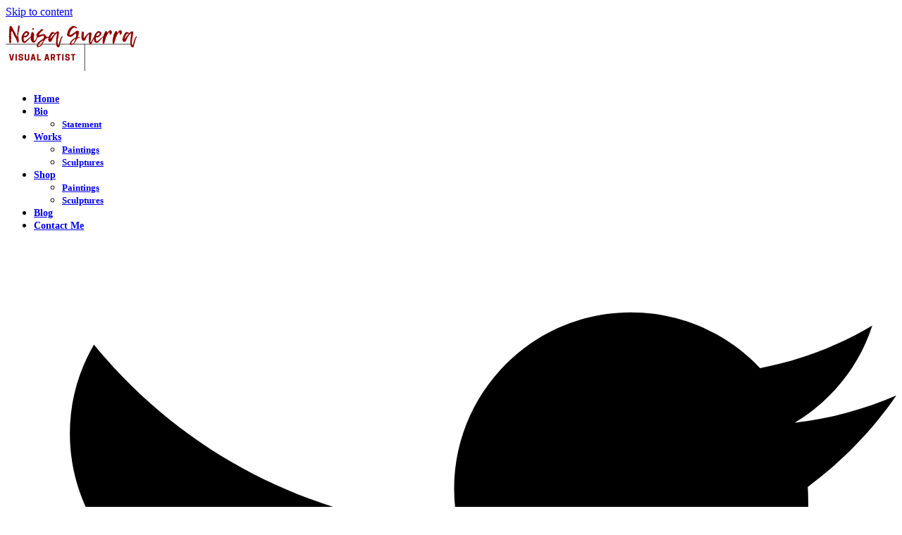

--- FILE ---
content_type: text/html; charset=UTF-8
request_url: https://neisart.com/shop/sculptures/trapped/
body_size: 24133
content:
<!doctype html>
<html lang="en-US">
<head>
<meta charset="UTF-8">
<link rel="profile" href="https://gmpg.org/xfn/11">
<meta name='robots' content='index, follow, max-image-preview:large, max-snippet:-1, max-video-preview:-1' />
	<style>img:is([sizes="auto" i], [sizes^="auto," i]) { contain-intrinsic-size: 3000px 1500px }</style>
	<meta name="viewport" content="width=device-width, initial-scale=1">

	<!-- This site is optimized with the Yoast SEO plugin v25.7 - https://yoast.com/wordpress/plugins/seo/ -->
	<title>Trapped - Neisa Guerra, Visual Artist</title>
	<meta name="description" content="18&quot; x 9&quot; x 3&quot;" />
	<link rel="canonical" href="https://neisart.com/shop/sculptures/trapped/" />
	<meta property="og:locale" content="en_US" />
	<meta property="og:type" content="article" />
	<meta property="og:title" content="Trapped - Neisa Guerra, Visual Artist" />
	<meta property="og:description" content="18&quot; x 9&quot; x 3&quot;" />
	<meta property="og:url" content="https://neisart.com/shop/sculptures/trapped/" />
	<meta property="og:site_name" content="Neisa Guerra, Visual Artist" />
	<meta property="article:modified_time" content="2021-12-16T17:37:08+00:00" />
	<meta property="og:image" content="https://neisart.com/wp-content/uploads/2020/09/trapped_neisa_guerra.jpg" />
	<meta property="og:image:width" content="700" />
	<meta property="og:image:height" content="700" />
	<meta property="og:image:type" content="image/jpeg" />
	<meta name="twitter:card" content="summary_large_image" />
	<script type="application/ld+json" class="yoast-schema-graph">{"@context":"https://schema.org","@graph":[{"@type":"WebPage","@id":"https://neisart.com/shop/sculptures/trapped/","url":"https://neisart.com/shop/sculptures/trapped/","name":"Trapped - Neisa Guerra, Visual Artist","isPartOf":{"@id":"https://neisart.com/#website"},"primaryImageOfPage":{"@id":"https://neisart.com/shop/sculptures/trapped/#primaryimage"},"image":{"@id":"https://neisart.com/shop/sculptures/trapped/#primaryimage"},"thumbnailUrl":"https://neisart.com/wp-content/uploads/2020/09/trapped_neisa_guerra.jpg","datePublished":"2020-09-25T21:35:39+00:00","dateModified":"2021-12-16T17:37:08+00:00","breadcrumb":{"@id":"https://neisart.com/shop/sculptures/trapped/#breadcrumb"},"inLanguage":"en-US","potentialAction":[{"@type":"ReadAction","target":["https://neisart.com/shop/sculptures/trapped/"]}]},{"@type":"ImageObject","inLanguage":"en-US","@id":"https://neisart.com/shop/sculptures/trapped/#primaryimage","url":"https://neisart.com/wp-content/uploads/2020/09/trapped_neisa_guerra.jpg","contentUrl":"https://neisart.com/wp-content/uploads/2020/09/trapped_neisa_guerra.jpg","width":700,"height":700,"caption":"18” x 9” x 3”"},{"@type":"BreadcrumbList","@id":"https://neisart.com/shop/sculptures/trapped/#breadcrumb","itemListElement":[{"@type":"ListItem","position":1,"name":"Home","item":"https://neisart.com/"},{"@type":"ListItem","position":2,"name":"Shop","item":"https://neisart.com/shop/"},{"@type":"ListItem","position":3,"name":"Trapped"}]},{"@type":"WebSite","@id":"https://neisart.com/#website","url":"https://neisart.com/","name":"Neisa Guerra, Visual Artist","description":"Paintings and Sculptures","publisher":{"@id":"https://neisart.com/#organization"},"potentialAction":[{"@type":"SearchAction","target":{"@type":"EntryPoint","urlTemplate":"https://neisart.com/?s={search_term_string}"},"query-input":{"@type":"PropertyValueSpecification","valueRequired":true,"valueName":"search_term_string"}}],"inLanguage":"en-US"},{"@type":"Organization","@id":"https://neisart.com/#organization","name":"Neisa Guerra, Visual Artist","url":"https://neisart.com/","logo":{"@type":"ImageObject","inLanguage":"en-US","@id":"https://neisart.com/#/schema/logo/image/","url":"https://neisart.com/wp-content/uploads/2020/08/neisa-guerra-logo.png","contentUrl":"https://neisart.com/wp-content/uploads/2020/08/neisa-guerra-logo.png","width":187,"height":65,"caption":"Neisa Guerra, Visual Artist"},"image":{"@id":"https://neisart.com/#/schema/logo/image/"}}]}</script>
	<!-- / Yoast SEO plugin. -->


<link rel='dns-prefetch' href='//hcaptcha.com' />
<link rel="alternate" type="application/rss+xml" title="Neisa Guerra, Visual Artist &raquo; Feed" href="https://neisart.com/feed/" />
<link rel="alternate" type="application/rss+xml" title="Neisa Guerra, Visual Artist &raquo; Comments Feed" href="https://neisart.com/comments/feed/" />
<link rel="alternate" type="application/rss+xml" title="Neisa Guerra, Visual Artist &raquo; Trapped Comments Feed" href="https://neisart.com/shop/sculptures/trapped/feed/" />
<link rel='stylesheet' id='js_composer_front-css' href='https://neisart.com/wp-content/plugins/js_composer/assets/css/js_composer.min.css?ver=8.5' media='all' />
<link rel='stylesheet' id='wp-block-library-css' href='https://neisart.com/wp-includes/css/dist/block-library/style.min.css?ver=6.8.3' media='all' />
<style id='global-styles-inline-css'>
:root{--wp--preset--aspect-ratio--square: 1;--wp--preset--aspect-ratio--4-3: 4/3;--wp--preset--aspect-ratio--3-4: 3/4;--wp--preset--aspect-ratio--3-2: 3/2;--wp--preset--aspect-ratio--2-3: 2/3;--wp--preset--aspect-ratio--16-9: 16/9;--wp--preset--aspect-ratio--9-16: 9/16;--wp--preset--color--black: #000000;--wp--preset--color--cyan-bluish-gray: #abb8c3;--wp--preset--color--white: #ffffff;--wp--preset--color--pale-pink: #f78da7;--wp--preset--color--vivid-red: #cf2e2e;--wp--preset--color--luminous-vivid-orange: #ff6900;--wp--preset--color--luminous-vivid-amber: #fcb900;--wp--preset--color--light-green-cyan: #7bdcb5;--wp--preset--color--vivid-green-cyan: #00d084;--wp--preset--color--pale-cyan-blue: #8ed1fc;--wp--preset--color--vivid-cyan-blue: #0693e3;--wp--preset--color--vivid-purple: #9b51e0;--wp--preset--color--accent: var(--wpex-accent);--wp--preset--color--on-accent: var(--wpex-on-accent);--wp--preset--color--accent-alt: var(--wpex-accent-alt);--wp--preset--color--on-accent-alt: var(--wpex-on-accent-alt);--wp--preset--gradient--vivid-cyan-blue-to-vivid-purple: linear-gradient(135deg,rgba(6,147,227,1) 0%,rgb(155,81,224) 100%);--wp--preset--gradient--light-green-cyan-to-vivid-green-cyan: linear-gradient(135deg,rgb(122,220,180) 0%,rgb(0,208,130) 100%);--wp--preset--gradient--luminous-vivid-amber-to-luminous-vivid-orange: linear-gradient(135deg,rgba(252,185,0,1) 0%,rgba(255,105,0,1) 100%);--wp--preset--gradient--luminous-vivid-orange-to-vivid-red: linear-gradient(135deg,rgba(255,105,0,1) 0%,rgb(207,46,46) 100%);--wp--preset--gradient--very-light-gray-to-cyan-bluish-gray: linear-gradient(135deg,rgb(238,238,238) 0%,rgb(169,184,195) 100%);--wp--preset--gradient--cool-to-warm-spectrum: linear-gradient(135deg,rgb(74,234,220) 0%,rgb(151,120,209) 20%,rgb(207,42,186) 40%,rgb(238,44,130) 60%,rgb(251,105,98) 80%,rgb(254,248,76) 100%);--wp--preset--gradient--blush-light-purple: linear-gradient(135deg,rgb(255,206,236) 0%,rgb(152,150,240) 100%);--wp--preset--gradient--blush-bordeaux: linear-gradient(135deg,rgb(254,205,165) 0%,rgb(254,45,45) 50%,rgb(107,0,62) 100%);--wp--preset--gradient--luminous-dusk: linear-gradient(135deg,rgb(255,203,112) 0%,rgb(199,81,192) 50%,rgb(65,88,208) 100%);--wp--preset--gradient--pale-ocean: linear-gradient(135deg,rgb(255,245,203) 0%,rgb(182,227,212) 50%,rgb(51,167,181) 100%);--wp--preset--gradient--electric-grass: linear-gradient(135deg,rgb(202,248,128) 0%,rgb(113,206,126) 100%);--wp--preset--gradient--midnight: linear-gradient(135deg,rgb(2,3,129) 0%,rgb(40,116,252) 100%);--wp--preset--font-size--small: 13px;--wp--preset--font-size--medium: 20px;--wp--preset--font-size--large: 36px;--wp--preset--font-size--x-large: 42px;--wp--preset--font-family--system-sans-serif: -apple-system, BlinkMacSystemFont, 'Segoe UI', Roboto, Oxygen-Sans, Ubuntu, Cantarell, 'Helvetica Neue', sans-serif;--wp--preset--font-family--system-serif: Iowan Old Style, Apple Garamond, Baskerville, Times New Roman, Droid Serif, Times, Source Serif Pro, serif, Apple Color Emoji, Segoe UI Emoji, Segoe UI Symbol;--wp--preset--spacing--20: 0.44rem;--wp--preset--spacing--30: 0.67rem;--wp--preset--spacing--40: 1rem;--wp--preset--spacing--50: 1.5rem;--wp--preset--spacing--60: 2.25rem;--wp--preset--spacing--70: 3.38rem;--wp--preset--spacing--80: 5.06rem;--wp--preset--shadow--natural: 6px 6px 9px rgba(0, 0, 0, 0.2);--wp--preset--shadow--deep: 12px 12px 50px rgba(0, 0, 0, 0.4);--wp--preset--shadow--sharp: 6px 6px 0px rgba(0, 0, 0, 0.2);--wp--preset--shadow--outlined: 6px 6px 0px -3px rgba(255, 255, 255, 1), 6px 6px rgba(0, 0, 0, 1);--wp--preset--shadow--crisp: 6px 6px 0px rgba(0, 0, 0, 1);}:root { --wp--style--global--content-size: 840px;--wp--style--global--wide-size: 1200px; }:where(body) { margin: 0; }.wp-site-blocks > .alignleft { float: left; margin-right: 2em; }.wp-site-blocks > .alignright { float: right; margin-left: 2em; }.wp-site-blocks > .aligncenter { justify-content: center; margin-left: auto; margin-right: auto; }:where(.wp-site-blocks) > * { margin-block-start: 24px; margin-block-end: 0; }:where(.wp-site-blocks) > :first-child { margin-block-start: 0; }:where(.wp-site-blocks) > :last-child { margin-block-end: 0; }:root { --wp--style--block-gap: 24px; }:root :where(.is-layout-flow) > :first-child{margin-block-start: 0;}:root :where(.is-layout-flow) > :last-child{margin-block-end: 0;}:root :where(.is-layout-flow) > *{margin-block-start: 24px;margin-block-end: 0;}:root :where(.is-layout-constrained) > :first-child{margin-block-start: 0;}:root :where(.is-layout-constrained) > :last-child{margin-block-end: 0;}:root :where(.is-layout-constrained) > *{margin-block-start: 24px;margin-block-end: 0;}:root :where(.is-layout-flex){gap: 24px;}:root :where(.is-layout-grid){gap: 24px;}.is-layout-flow > .alignleft{float: left;margin-inline-start: 0;margin-inline-end: 2em;}.is-layout-flow > .alignright{float: right;margin-inline-start: 2em;margin-inline-end: 0;}.is-layout-flow > .aligncenter{margin-left: auto !important;margin-right: auto !important;}.is-layout-constrained > .alignleft{float: left;margin-inline-start: 0;margin-inline-end: 2em;}.is-layout-constrained > .alignright{float: right;margin-inline-start: 2em;margin-inline-end: 0;}.is-layout-constrained > .aligncenter{margin-left: auto !important;margin-right: auto !important;}.is-layout-constrained > :where(:not(.alignleft):not(.alignright):not(.alignfull)){max-width: var(--wp--style--global--content-size);margin-left: auto !important;margin-right: auto !important;}.is-layout-constrained > .alignwide{max-width: var(--wp--style--global--wide-size);}body .is-layout-flex{display: flex;}.is-layout-flex{flex-wrap: wrap;align-items: center;}.is-layout-flex > :is(*, div){margin: 0;}body .is-layout-grid{display: grid;}.is-layout-grid > :is(*, div){margin: 0;}body{padding-top: 0px;padding-right: 0px;padding-bottom: 0px;padding-left: 0px;}a:where(:not(.wp-element-button)){text-decoration: underline;}:root :where(.wp-element-button, .wp-block-button__link){background-color: #32373c;border-width: 0;color: #fff;font-family: inherit;font-size: inherit;line-height: inherit;padding: calc(0.667em + 2px) calc(1.333em + 2px);text-decoration: none;}.has-black-color{color: var(--wp--preset--color--black) !important;}.has-cyan-bluish-gray-color{color: var(--wp--preset--color--cyan-bluish-gray) !important;}.has-white-color{color: var(--wp--preset--color--white) !important;}.has-pale-pink-color{color: var(--wp--preset--color--pale-pink) !important;}.has-vivid-red-color{color: var(--wp--preset--color--vivid-red) !important;}.has-luminous-vivid-orange-color{color: var(--wp--preset--color--luminous-vivid-orange) !important;}.has-luminous-vivid-amber-color{color: var(--wp--preset--color--luminous-vivid-amber) !important;}.has-light-green-cyan-color{color: var(--wp--preset--color--light-green-cyan) !important;}.has-vivid-green-cyan-color{color: var(--wp--preset--color--vivid-green-cyan) !important;}.has-pale-cyan-blue-color{color: var(--wp--preset--color--pale-cyan-blue) !important;}.has-vivid-cyan-blue-color{color: var(--wp--preset--color--vivid-cyan-blue) !important;}.has-vivid-purple-color{color: var(--wp--preset--color--vivid-purple) !important;}.has-accent-color{color: var(--wp--preset--color--accent) !important;}.has-on-accent-color{color: var(--wp--preset--color--on-accent) !important;}.has-accent-alt-color{color: var(--wp--preset--color--accent-alt) !important;}.has-on-accent-alt-color{color: var(--wp--preset--color--on-accent-alt) !important;}.has-black-background-color{background-color: var(--wp--preset--color--black) !important;}.has-cyan-bluish-gray-background-color{background-color: var(--wp--preset--color--cyan-bluish-gray) !important;}.has-white-background-color{background-color: var(--wp--preset--color--white) !important;}.has-pale-pink-background-color{background-color: var(--wp--preset--color--pale-pink) !important;}.has-vivid-red-background-color{background-color: var(--wp--preset--color--vivid-red) !important;}.has-luminous-vivid-orange-background-color{background-color: var(--wp--preset--color--luminous-vivid-orange) !important;}.has-luminous-vivid-amber-background-color{background-color: var(--wp--preset--color--luminous-vivid-amber) !important;}.has-light-green-cyan-background-color{background-color: var(--wp--preset--color--light-green-cyan) !important;}.has-vivid-green-cyan-background-color{background-color: var(--wp--preset--color--vivid-green-cyan) !important;}.has-pale-cyan-blue-background-color{background-color: var(--wp--preset--color--pale-cyan-blue) !important;}.has-vivid-cyan-blue-background-color{background-color: var(--wp--preset--color--vivid-cyan-blue) !important;}.has-vivid-purple-background-color{background-color: var(--wp--preset--color--vivid-purple) !important;}.has-accent-background-color{background-color: var(--wp--preset--color--accent) !important;}.has-on-accent-background-color{background-color: var(--wp--preset--color--on-accent) !important;}.has-accent-alt-background-color{background-color: var(--wp--preset--color--accent-alt) !important;}.has-on-accent-alt-background-color{background-color: var(--wp--preset--color--on-accent-alt) !important;}.has-black-border-color{border-color: var(--wp--preset--color--black) !important;}.has-cyan-bluish-gray-border-color{border-color: var(--wp--preset--color--cyan-bluish-gray) !important;}.has-white-border-color{border-color: var(--wp--preset--color--white) !important;}.has-pale-pink-border-color{border-color: var(--wp--preset--color--pale-pink) !important;}.has-vivid-red-border-color{border-color: var(--wp--preset--color--vivid-red) !important;}.has-luminous-vivid-orange-border-color{border-color: var(--wp--preset--color--luminous-vivid-orange) !important;}.has-luminous-vivid-amber-border-color{border-color: var(--wp--preset--color--luminous-vivid-amber) !important;}.has-light-green-cyan-border-color{border-color: var(--wp--preset--color--light-green-cyan) !important;}.has-vivid-green-cyan-border-color{border-color: var(--wp--preset--color--vivid-green-cyan) !important;}.has-pale-cyan-blue-border-color{border-color: var(--wp--preset--color--pale-cyan-blue) !important;}.has-vivid-cyan-blue-border-color{border-color: var(--wp--preset--color--vivid-cyan-blue) !important;}.has-vivid-purple-border-color{border-color: var(--wp--preset--color--vivid-purple) !important;}.has-accent-border-color{border-color: var(--wp--preset--color--accent) !important;}.has-on-accent-border-color{border-color: var(--wp--preset--color--on-accent) !important;}.has-accent-alt-border-color{border-color: var(--wp--preset--color--accent-alt) !important;}.has-on-accent-alt-border-color{border-color: var(--wp--preset--color--on-accent-alt) !important;}.has-vivid-cyan-blue-to-vivid-purple-gradient-background{background: var(--wp--preset--gradient--vivid-cyan-blue-to-vivid-purple) !important;}.has-light-green-cyan-to-vivid-green-cyan-gradient-background{background: var(--wp--preset--gradient--light-green-cyan-to-vivid-green-cyan) !important;}.has-luminous-vivid-amber-to-luminous-vivid-orange-gradient-background{background: var(--wp--preset--gradient--luminous-vivid-amber-to-luminous-vivid-orange) !important;}.has-luminous-vivid-orange-to-vivid-red-gradient-background{background: var(--wp--preset--gradient--luminous-vivid-orange-to-vivid-red) !important;}.has-very-light-gray-to-cyan-bluish-gray-gradient-background{background: var(--wp--preset--gradient--very-light-gray-to-cyan-bluish-gray) !important;}.has-cool-to-warm-spectrum-gradient-background{background: var(--wp--preset--gradient--cool-to-warm-spectrum) !important;}.has-blush-light-purple-gradient-background{background: var(--wp--preset--gradient--blush-light-purple) !important;}.has-blush-bordeaux-gradient-background{background: var(--wp--preset--gradient--blush-bordeaux) !important;}.has-luminous-dusk-gradient-background{background: var(--wp--preset--gradient--luminous-dusk) !important;}.has-pale-ocean-gradient-background{background: var(--wp--preset--gradient--pale-ocean) !important;}.has-electric-grass-gradient-background{background: var(--wp--preset--gradient--electric-grass) !important;}.has-midnight-gradient-background{background: var(--wp--preset--gradient--midnight) !important;}.has-small-font-size{font-size: var(--wp--preset--font-size--small) !important;}.has-medium-font-size{font-size: var(--wp--preset--font-size--medium) !important;}.has-large-font-size{font-size: var(--wp--preset--font-size--large) !important;}.has-x-large-font-size{font-size: var(--wp--preset--font-size--x-large) !important;}.has-system-sans-serif-font-family{font-family: var(--wp--preset--font-family--system-sans-serif) !important;}.has-system-serif-font-family{font-family: var(--wp--preset--font-family--system-serif) !important;}
:root :where(.wp-block-post-template){margin-top: 0px;margin-right: auto;margin-bottom: 0px;margin-left: auto;}
:root :where(.wp-block-pullquote){font-size: 1.5em;line-height: 1.6;}
</style>
<link rel='stylesheet' id='contact-form-7-css' href='https://neisart.com/wp-content/plugins/contact-form-7/includes/css/styles.css?ver=6.1.1' media='all' />
<style id='woocommerce-inline-inline-css'>
.woocommerce form .form-row .required { visibility: visible; }
</style>
<link rel='stylesheet' id='wc_stripe_express_checkout_style-css' href='https://neisart.com/wp-content/plugins/woocommerce-gateway-stripe/build/express_checkout.css?ver=892155deb7db72750198439baa5ce649' media='all' />
<link rel='stylesheet' id='brands-styles-css' href='https://neisart.com/wp-content/plugins/woocommerce/assets/css/brands.css?ver=10.1.3' media='all' />
<link rel='stylesheet' id='parent-style-css' href='https://neisart.com/wp-content/themes/Total/style.css?ver=6.4' media='all' />
<link rel='stylesheet' id='wpex-woocommerce-css' href='https://neisart.com/wp-content/themes/Total/assets/css/frontend/woocommerce/core.min.css?ver=6.4' media='all' />
<link rel='stylesheet' id='wpex-style-css' href='https://neisart.com/wp-content/themes/total-child-theme/style.css?ver=6.4' media='all' />
<link rel='stylesheet' id='wpex-mobile-menu-breakpoint-max-css' href='https://neisart.com/wp-content/themes/Total/assets/css/frontend/breakpoints/max.min.css?ver=6.4' media='only screen and (max-width:959px)' />
<link rel='stylesheet' id='wpex-mobile-menu-breakpoint-min-css' href='https://neisart.com/wp-content/themes/Total/assets/css/frontend/breakpoints/min.min.css?ver=6.4' media='only screen and (min-width:960px)' />
<link rel='stylesheet' id='vcex-shortcodes-css' href='https://neisart.com/wp-content/themes/Total/assets/css/frontend/vcex-shortcodes.min.css?ver=6.4' media='all' />
<link rel='stylesheet' id='wpex-wpbakery-css' href='https://neisart.com/wp-content/themes/Total/assets/css/frontend/wpbakery.min.css?ver=6.4' media='all' />
<script src="https://neisart.com/wp-includes/js/dist/hooks.min.js?ver=4d63a3d491d11ffd8ac6" id="wp-hooks-js" type="81592872ad1fce92463599bd-text/javascript"></script>
<script src="https://neisart.com/wp-includes/js/jquery/jquery.min.js?ver=3.7.1" id="jquery-core-js" type="81592872ad1fce92463599bd-text/javascript"></script>
<script src="https://neisart.com/wp-includes/js/jquery/jquery-migrate.min.js?ver=3.4.1" id="jquery-migrate-js" type="81592872ad1fce92463599bd-text/javascript"></script>
<script src="//neisart.com/wp-content/plugins/revslider/sr6/assets/js/rbtools.min.js?ver=6.7.29" async id="tp-tools-js" type="81592872ad1fce92463599bd-text/javascript"></script>
<script src="//neisart.com/wp-content/plugins/revslider/sr6/assets/js/rs6.min.js?ver=6.7.35" async id="revmin-js" type="81592872ad1fce92463599bd-text/javascript"></script>
<script id="say-what-js-js-extra" type="81592872ad1fce92463599bd-text/javascript">
var say_what_data = {"replacements":{"total|Out of Stock|":"Sold","total|Products|":"Works","woocommerce|Products|":"Buy Original Art Online"}};
</script>
<script src="https://neisart.com/wp-content/plugins/say-what/assets/build/frontend.js?ver=fd31684c45e4d85aeb4e" id="say-what-js-js" type="81592872ad1fce92463599bd-text/javascript"></script>
<script src="https://neisart.com/wp-content/plugins/woocommerce/assets/js/jquery-blockui/jquery.blockUI.min.js?ver=2.7.0-wc.10.1.3" id="jquery-blockui-js" data-wp-strategy="defer" type="81592872ad1fce92463599bd-text/javascript"></script>
<script id="wc-add-to-cart-js-extra" type="81592872ad1fce92463599bd-text/javascript">
var wc_add_to_cart_params = {"ajax_url":"\/wp-admin\/admin-ajax.php","wc_ajax_url":"\/?wc-ajax=%%endpoint%%","i18n_view_cart":"View cart","cart_url":"https:\/\/neisart.com\/cart\/","is_cart":"","cart_redirect_after_add":"no"};
</script>
<script src="https://neisart.com/wp-content/plugins/woocommerce/assets/js/frontend/add-to-cart.min.js?ver=10.1.3" id="wc-add-to-cart-js" data-wp-strategy="defer" type="81592872ad1fce92463599bd-text/javascript"></script>
<script src="https://neisart.com/wp-content/plugins/woocommerce/assets/js/zoom/jquery.zoom.min.js?ver=1.7.21-wc.10.1.3" id="zoom-js" defer data-wp-strategy="defer" type="81592872ad1fce92463599bd-text/javascript"></script>
<script src="https://neisart.com/wp-content/plugins/woocommerce/assets/js/flexslider/jquery.flexslider.min.js?ver=2.7.2-wc.10.1.3" id="flexslider-js" defer data-wp-strategy="defer" type="81592872ad1fce92463599bd-text/javascript"></script>
<script id="wc-single-product-js-extra" type="81592872ad1fce92463599bd-text/javascript">
var wc_single_product_params = {"i18n_required_rating_text":"Please select a rating","i18n_rating_options":["1 of 5 stars","2 of 5 stars","3 of 5 stars","4 of 5 stars","5 of 5 stars"],"i18n_product_gallery_trigger_text":"View full-screen image gallery","review_rating_required":"yes","flexslider":{"rtl":false,"animation":"slide","smoothHeight":true,"directionNav":true,"controlNav":"thumbnails","slideshow":false,"animationSpeed":600,"animationLoop":false,"allowOneSlide":false,"prevText":"<span class=\"screen-reader-text\">previous slide<\/span><span class=\"wpex-icon\" aria-hidden=\"true\"><svg xmlns=\"http:\/\/www.w3.org\/2000\/svg\" viewBox=\"0 0 24 24\"><rect fill=\"none\" height=\"24\" width=\"24\"\/><g><polygon points=\"17.77,3.77 16,2 6,12 16,22 17.77,20.23 9.54,12\"\/><\/g><\/svg><\/span>","nextText":"<span class=\"screen-reader-text\">next slide<\/span><span class=\"wpex-icon\" aria-hidden=\"true\"><svg xmlns=\"http:\/\/www.w3.org\/2000\/svg\" viewBox=\"0 0 24 24\"><g><path d=\"M0,0h24v24H0V0z\" fill=\"none\"\/><\/g><g><polygon points=\"6.23,20.23 8,22 18,12 8,2 6.23,3.77 14.46,12\"\/><\/g><\/svg><\/span>"},"zoom_enabled":"1","zoom_options":[],"photoswipe_enabled":"","photoswipe_options":{"shareEl":false,"closeOnScroll":false,"history":false,"hideAnimationDuration":0,"showAnimationDuration":0},"flexslider_enabled":"1"};
</script>
<script src="https://neisart.com/wp-content/plugins/woocommerce/assets/js/frontend/single-product.min.js?ver=10.1.3" id="wc-single-product-js" defer data-wp-strategy="defer" type="81592872ad1fce92463599bd-text/javascript"></script>
<script src="https://neisart.com/wp-content/plugins/woocommerce/assets/js/js-cookie/js.cookie.min.js?ver=2.1.4-wc.10.1.3" id="js-cookie-js" defer data-wp-strategy="defer" type="81592872ad1fce92463599bd-text/javascript"></script>
<script id="woocommerce-js-extra" type="81592872ad1fce92463599bd-text/javascript">
var woocommerce_params = {"ajax_url":"\/wp-admin\/admin-ajax.php","wc_ajax_url":"\/?wc-ajax=%%endpoint%%","i18n_password_show":"Show password","i18n_password_hide":"Hide password"};
</script>
<script src="https://neisart.com/wp-content/plugins/woocommerce/assets/js/frontend/woocommerce.min.js?ver=10.1.3" id="woocommerce-js" defer data-wp-strategy="defer" type="81592872ad1fce92463599bd-text/javascript"></script>
<script src="https://neisart.com/wp-content/plugins/js_composer/assets/js/vendors/woocommerce-add-to-cart.js?ver=8.5" id="vc_woocommerce-add-to-cart-js-js" type="81592872ad1fce92463599bd-text/javascript"></script>
<script id="wpex-core-js-extra" type="81592872ad1fce92463599bd-text/javascript">
var wpex_theme_params = {"selectArrowIcon":"<span class=\"wpex-select-arrow__icon wpex-icon--sm wpex-flex wpex-icon\" aria-hidden=\"true\"><svg viewBox=\"0 0 24 24\" xmlns=\"http:\/\/www.w3.org\/2000\/svg\"><rect fill=\"none\" height=\"24\" width=\"24\"\/><g transform=\"matrix(0, -1, 1, 0, -0.115, 23.885)\"><polygon points=\"17.77,3.77 16,2 6,12 16,22 17.77,20.23 9.54,12\"\/><\/g><\/svg><\/span>","customSelects":".widget_categories form,.widget_archive select,.vcex-form-shortcode select,.woocommerce-ordering .orderby,#dropdown_product_cat,.single-product .variations_form .variations select","scrollToHash":"1","localScrollFindLinks":"1","localScrollHighlight":"1","localScrollUpdateHash":"1","scrollToHashTimeout":"500","localScrollTargets":"li.local-scroll a, a.local-scroll, .local-scroll-link, .local-scroll-link > a,.sidr-class-local-scroll-link,li.sidr-class-local-scroll > span > a,li.sidr-class-local-scroll > a","scrollToBehavior":"smooth"};
</script>
<script src="https://neisart.com/wp-content/themes/Total/assets/js/frontend/core.min.js?ver=6.4" id="wpex-core-js" defer data-wp-strategy="defer" type="81592872ad1fce92463599bd-text/javascript"></script>
<script id="wpex-inline-js-after" type="81592872ad1fce92463599bd-text/javascript">
!function(){const e=document.querySelector("html"),t=()=>{const t=window.innerWidth-document.documentElement.clientWidth;t&&e.style.setProperty("--wpex-scrollbar-width",`${t}px`)};t(),window.addEventListener("resize",(()=>{t()}))}();
</script>
<script src="https://neisart.com/wp-content/themes/Total/assets/js/frontend/search/drop-down.min.js?ver=6.4" id="wpex-search-drop_down-js" defer data-wp-strategy="defer" type="81592872ad1fce92463599bd-text/javascript"></script>
<script id="wpex-sticky-main-nav-js-extra" type="81592872ad1fce92463599bd-text/javascript">
var wpex_sticky_main_nav_params = {"breakpoint":"959"};
</script>
<script src="https://neisart.com/wp-content/themes/Total/assets/js/frontend/sticky/main-nav.min.js?ver=6.4" id="wpex-sticky-main-nav-js" defer data-wp-strategy="defer" type="81592872ad1fce92463599bd-text/javascript"></script>
<script id="wpex-mobile-menu-sidr-js-extra" type="81592872ad1fce92463599bd-text/javascript">
var wpex_mobile_menu_sidr_params = {"breakpoint":"959","i18n":{"openSubmenu":"Open submenu of %s","closeSubmenu":"Close submenu of %s"},"openSubmenuIcon":"<span class=\"wpex-open-submenu__icon wpex-transition-transform wpex-duration-300 wpex-icon\" aria-hidden=\"true\"><svg xmlns=\"http:\/\/www.w3.org\/2000\/svg\" viewBox=\"0 0 448 512\"><path d=\"M201.4 342.6c12.5 12.5 32.8 12.5 45.3 0l160-160c12.5-12.5 12.5-32.8 0-45.3s-32.8-12.5-45.3 0L224 274.7 86.6 137.4c-12.5-12.5-32.8-12.5-45.3 0s-12.5 32.8 0 45.3l160 160z\"\/><\/svg><\/span>","source":"#mobile-menu-alternative, #mobile-menu-search","side":"right","dark_surface":"1","displace":"","aria_label":"Mobile menu","aria_label_close":"Close mobile menu","class":["wpex-mobile-menu"],"speed":"300"};
</script>
<script src="https://neisart.com/wp-content/themes/Total/assets/js/frontend/mobile-menu/sidr.min.js?ver=6.4" id="wpex-mobile-menu-sidr-js" defer data-wp-strategy="defer" type="81592872ad1fce92463599bd-text/javascript"></script>
<script src="https://neisart.com/wp-content/themes/Total/assets/js/frontend/wp/comment-reply.min.js?ver=2.7.0" id="wpex-comment-reply-js" defer data-wp-strategy="defer" type="81592872ad1fce92463599bd-text/javascript"></script>
<script type="81592872ad1fce92463599bd-text/javascript"></script><link rel="https://api.w.org/" href="https://neisart.com/wp-json/" /><link rel="alternate" title="JSON" type="application/json" href="https://neisart.com/wp-json/wp/v2/product/507" /><link rel="EditURI" type="application/rsd+xml" title="RSD" href="https://neisart.com/xmlrpc.php?rsd" />
<meta name="generator" content="WordPress 6.8.3" />
<meta name="generator" content="WooCommerce 10.1.3" />
<link rel='shortlink' href='https://neisart.com/?p=507' />
<link rel="alternate" title="oEmbed (JSON)" type="application/json+oembed" href="https://neisart.com/wp-json/oembed/1.0/embed?url=https%3A%2F%2Fneisart.com%2Fshop%2Fsculptures%2Ftrapped%2F" />
<link rel="alternate" title="oEmbed (XML)" type="text/xml+oembed" href="https://neisart.com/wp-json/oembed/1.0/embed?url=https%3A%2F%2Fneisart.com%2Fshop%2Fsculptures%2Ftrapped%2F&#038;format=xml" />
<style>
.h-captcha{position:relative;display:block;margin-bottom:2rem;padding:0;clear:both}.h-captcha[data-size="normal"]{width:303px;height:78px}.h-captcha[data-size="compact"]{width:164px;height:144px}.h-captcha[data-size="invisible"]{display:none}.h-captcha::before{content:'';display:block;position:absolute;top:0;left:0;background:url(https://neisart.com/wp-content/plugins/hcaptcha-for-forms-and-more/assets/images/hcaptcha-div-logo.svg) no-repeat;border:1px solid #fff0;border-radius:4px}.h-captcha[data-size="normal"]::before{width:300px;height:74px;background-position:94% 28%}.h-captcha[data-size="compact"]::before{width:156px;height:136px;background-position:50% 79%}.h-captcha[data-theme="light"]::before,body.is-light-theme .h-captcha[data-theme="auto"]::before,.h-captcha[data-theme="auto"]::before{background-color:#fafafa;border:1px solid #e0e0e0}.h-captcha[data-theme="dark"]::before,body.is-dark-theme .h-captcha[data-theme="auto"]::before,html.wp-dark-mode-active .h-captcha[data-theme="auto"]::before,html.drdt-dark-mode .h-captcha[data-theme="auto"]::before{background-image:url(https://neisart.com/wp-content/plugins/hcaptcha-for-forms-and-more/assets/images/hcaptcha-div-logo-white.svg);background-repeat:no-repeat;background-color:#333;border:1px solid #f5f5f5}@media (prefers-color-scheme:dark){.h-captcha[data-theme="auto"]::before{background-image:url(https://neisart.com/wp-content/plugins/hcaptcha-for-forms-and-more/assets/images/hcaptcha-div-logo-white.svg);background-repeat:no-repeat;background-color:#333;border:1px solid #f5f5f5}}.h-captcha[data-theme="custom"]::before{background-color:initial}.h-captcha[data-size="invisible"]::before{display:none}.h-captcha iframe{position:relative}div[style*="z-index: 2147483647"] div[style*="border-width: 11px"][style*="position: absolute"][style*="pointer-events: none"]{border-style:none}
</style>
	<noscript><style>.woocommerce-product-gallery{ opacity: 1 !important; }</style></noscript>
	<style>
span[data-name="hcap-cf7"] .h-captcha{margin-bottom:0}span[data-name="hcap-cf7"]~input[type="submit"],span[data-name="hcap-cf7"]~button[type="submit"]{margin-top:2rem}
</style>
<style>
.woocommerce-form-login .h-captcha{margin-top:2rem}
</style>
<style>
.woocommerce-ResetPassword .h-captcha{margin-top:.5rem}
</style>
<style>
.woocommerce-form-register .h-captcha{margin-top:2rem}
</style>
<noscript><style>body:not(.content-full-screen) .wpex-vc-row-stretched[data-vc-full-width-init="false"]{visibility:visible;}</style></noscript><link rel="icon" href="https://neisart.com/wp-content/uploads/2020/09/cropped-favicon-32x32.jpg" sizes="32x32" />
<link rel="icon" href="https://neisart.com/wp-content/uploads/2020/09/cropped-favicon-192x192.jpg" sizes="192x192" />
<link rel="apple-touch-icon" href="https://neisart.com/wp-content/uploads/2020/09/cropped-favicon-180x180.jpg" />
<meta name="msapplication-TileImage" content="https://neisart.com/wp-content/uploads/2020/09/cropped-favicon-270x270.jpg" />
<script type="81592872ad1fce92463599bd-text/javascript">function setREVStartSize(e){
			//window.requestAnimationFrame(function() {
				window.RSIW = window.RSIW===undefined ? window.innerWidth : window.RSIW;
				window.RSIH = window.RSIH===undefined ? window.innerHeight : window.RSIH;
				try {
					var pw = document.getElementById(e.c).parentNode.offsetWidth,
						newh;
					pw = pw===0 || isNaN(pw) || (e.l=="fullwidth" || e.layout=="fullwidth") ? window.RSIW : pw;
					e.tabw = e.tabw===undefined ? 0 : parseInt(e.tabw);
					e.thumbw = e.thumbw===undefined ? 0 : parseInt(e.thumbw);
					e.tabh = e.tabh===undefined ? 0 : parseInt(e.tabh);
					e.thumbh = e.thumbh===undefined ? 0 : parseInt(e.thumbh);
					e.tabhide = e.tabhide===undefined ? 0 : parseInt(e.tabhide);
					e.thumbhide = e.thumbhide===undefined ? 0 : parseInt(e.thumbhide);
					e.mh = e.mh===undefined || e.mh=="" || e.mh==="auto" ? 0 : parseInt(e.mh,0);
					if(e.layout==="fullscreen" || e.l==="fullscreen")
						newh = Math.max(e.mh,window.RSIH);
					else{
						e.gw = Array.isArray(e.gw) ? e.gw : [e.gw];
						for (var i in e.rl) if (e.gw[i]===undefined || e.gw[i]===0) e.gw[i] = e.gw[i-1];
						e.gh = e.el===undefined || e.el==="" || (Array.isArray(e.el) && e.el.length==0)? e.gh : e.el;
						e.gh = Array.isArray(e.gh) ? e.gh : [e.gh];
						for (var i in e.rl) if (e.gh[i]===undefined || e.gh[i]===0) e.gh[i] = e.gh[i-1];
											
						var nl = new Array(e.rl.length),
							ix = 0,
							sl;
						e.tabw = e.tabhide>=pw ? 0 : e.tabw;
						e.thumbw = e.thumbhide>=pw ? 0 : e.thumbw;
						e.tabh = e.tabhide>=pw ? 0 : e.tabh;
						e.thumbh = e.thumbhide>=pw ? 0 : e.thumbh;
						for (var i in e.rl) nl[i] = e.rl[i]<window.RSIW ? 0 : e.rl[i];
						sl = nl[0];
						for (var i in nl) if (sl>nl[i] && nl[i]>0) { sl = nl[i]; ix=i;}
						var m = pw>(e.gw[ix]+e.tabw+e.thumbw) ? 1 : (pw-(e.tabw+e.thumbw)) / (e.gw[ix]);
						newh =  (e.gh[ix] * m) + (e.tabh + e.thumbh);
					}
					var el = document.getElementById(e.c);
					if (el!==null && el) el.style.height = newh+"px";
					el = document.getElementById(e.c+"_wrapper");
					if (el!==null && el) {
						el.style.height = newh+"px";
						el.style.display = "block";
					}
				} catch(e){
					console.log("Failure at Presize of Slider:" + e)
				}
			//});
		  };</script>
		<style id="wp-custom-css">
			.wp-block-media-text .wp-block-media-text__content{padding-left:0;}/* Move reCAPTCHA v3 badge to the left */.grecaptcha-badge{width:70px !important;overflow:hidden !important;transition:all 0.3s ease !important;left:4px !important;}.grecaptcha-badge:hover{width:256px !important;}.grecaptcha-badge{bottom:70px;}.site-footer-inner{padding:10px 0 25px;}#footer-bottom-inner{padding:10px 0 25px;}@media (max-width:959px ){#footer-bottom-inner{padding-bottom:70px;}#site-scroll-top{margin-bottom:30px;}}.wpex-loop-product-images{margin:0 aut.site-footer-inner{margin-top:0;}o;text-align:center;}.wpex-loop-product-images .wpex-loop-product-add-to-cart>.button{height:35px;line-height:35px;width:100%;font-size:.769em;text-transform:uppercase;background:#262626!important;color:#fff!important;border-radius:0;padding:0 12px !important;margin:0 !important;font-weight:600;}.product-details{text-align:center;}.woocommerce-loop-category__title{font-size:1.4em}input[type="search"]{font-size:0.8em}.woocommerce-product-search input[type="search"]{width:70%;}.woocommerce-product-search button{width:25%;padding:0;font-size:0.8em}.button{margin-bottom:10px}/*Captcha .grecaptcha-badge{margin-bottom:55px;}*//* Checkout page processing spinner */.woocommerce-checkout.processing .blockUI.blockOverlay{background-image:url('https://neisart.com/wp-content/uploads/2020/10/preloader.gif') !important;background-position:center 50% !important;background-repeat:no-repeat !important;position:fixed !important;}		</style>
		<noscript><style> .wpb_animate_when_almost_visible { opacity: 1; }</style></noscript><style data-type="wpex-css" id="wpex-css">/*TYPOGRAPHY*/:root{--wpex-body-font-size:16px;}.main-navigation-ul .link-inner{font-weight:600;font-size:14px;}.main-navigation-ul .sub-menu .link-inner{font-weight:600;font-size:13px;}.wpex-mobile-menu,#sidr-main{font-weight:500;}@media(max-width:1024px){:root{--wpex-body-font-size:16px;}}@media(max-width:959px){:root{--wpex-body-font-size:14px;}.main-navigation-ul .link-inner{font-size:13px;}.main-navigation-ul .sub-menu .link-inner{font-size:12px;}}@media(max-width:767px){:root{--wpex-body-font-size:13px;}.main-navigation-ul .link-inner{font-size:13px;}.main-navigation-ul .sub-menu .link-inner{font-size:12px;}}@media(max-width:479px){:root{--wpex-body-font-size:13px;}.main-navigation-ul .link-inner{font-size:12px;}.main-navigation-ul .sub-menu .link-inner{font-size:12px;}}/*CUSTOMIZER STYLING*/:root{--wpex-accent:#8d0000;--wpex-accent-alt:#8d0000;--wpex-accent-alt:#af0000;--wpex-link-color:#8d0000;--wpex-hover-heading-link-color:#8d0000;--wpex-hover-link-color:#555555;--wpex-btn-bg:#8d0000;--wpex-hover-btn-bg:#555555;--wpex-dropmenu-colored-top-border-color:#8d0000;--wpex-vc-column-inner-margin-bottom:40px;}.post-pagination a{color:#8d0000;}.header-padding{padding-block-start:10px;padding-block-end:10px;}#site-navigation-wrap{--wpex-hover-main-nav-link-color:#8d0000;--wpex-active-main-nav-link-color:#8d0000;}#mobile-menu,#mobile-icons-menu{--wpex-link-color:#aaaaaa;--wpex-hover-link-color:#aaaaaa;}#sidr-main{color:#aaaaaa;--wpex-link-color:#aaaaaa;--wpex-text-2:#aaaaaa;}#footer-callout .theme-button{background:#8d0000;}#footer-callout .theme-button:hover{background:#444444;}.woocommerce .products .product .star-rating{display:none;}</style><!-- Global site tag (gtag.js) - Google Analytics -->
<script async src="https://www.googletagmanager.com/gtag/js?id=G-Q3XEZDQND1" type="81592872ad1fce92463599bd-text/javascript"></script>
<script type="81592872ad1fce92463599bd-text/javascript">
  window.dataLayer = window.dataLayer || [];
  function gtag(){dataLayer.push(arguments);}
  gtag('js', new Date());

  gtag('config', 'G-Q3XEZDQND1');
</script>
</head>

<body class="wp-singular product-template-default single single-product postid-507 wp-custom-logo wp-embed-responsive wp-theme-Total wp-child-theme-total-child-theme theme-Total woocommerce woocommerce-page woocommerce-no-js woo-single-responsive-tabs wpex-theme wpex-responsive full-width-main-layout no-composer wpex-live-site site-full-width content-right-sidebar has-sidebar sidebar-widget-icons hasnt-overlay-header has-mobile-menu wpex-mobile-toggle-menu-icon_buttons wpex-no-js wpb-js-composer js-comp-ver-8.5 vc_responsive">

	
<a href="#content" class="skip-to-content">Skip to content</a>

	
	<span data-ls_id="#site_top" tabindex="-1"></span>
	<div id="outer-wrap" class="wpex-clr">

		
		<div id="wrap" class="wpex-clr">

				<header id="site-header" class="header-three dyn-styles wpex-print-hidden wpex-relative wpex-clr">
				<div id="site-header-inner" class="header-three-inner header-padding container wpex-relative wpex-h-100 wpex-py-30 wpex-clr">
<div id="site-logo" class="site-branding header-three-logo logo-padding wpex-flex wpex-items-center wpex-text-center wpex-justify-center">
	<div id="site-logo-inner" ><a id="site-logo-link" href="https://neisart.com/" rel="home" class="main-logo"><img src="https://neisart.com/wp-content/uploads/2020/08/neisa-guerra-logo.png" alt="Neisa Guerra, Visual Artist" class="logo-img wpex-h-auto wpex-max-w-100 wpex-align-middle" width="187" height="65" data-no-retina data-skip-lazy fetchpriority="high"></a></div>

</div>

<div id="mobile-menu" class="wpex-mobile-menu-toggle show-at-mm-breakpoint wpex-flex wpex-items-center wpex-absolute wpex-top-50 -wpex-translate-y-50 wpex-right-0">
	<div class="wpex-inline-flex wpex-items-center"><a href="#" class="mobile-menu-toggle" role="button" aria-expanded="false"><span class="mobile-menu-toggle__icon wpex-flex"><span class="wpex-hamburger-icon wpex-hamburger-icon--inactive wpex-hamburger-icon--animate" aria-hidden="true"><span></span></span></span><span class="screen-reader-text" data-open-text>Open mobile menu</span><span class="screen-reader-text" data-open-text>Close mobile menu</span></a></div>
</div>

</div>
		
<div id="site-navigation-wrap" class="navbar-style-three wpex-z-sticky navbar-fixed-line-height fixed-nav wpex-dropdown-top-border hide-at-mm-breakpoint wpex-clr wpex-print-hidden">
	<nav id="site-navigation" class="navigation main-navigation main-navigation-three container wpex-relative wpex-clr" aria-label="Main menu"><ul id="menu-main" class="main-navigation-ul dropdown-menu wpex-dropdown-menu wpex-dropdown-menu--onhover"><li id="menu-item-156" class="menu-item menu-item-type-post_type menu-item-object-page menu-item-home menu-item-156"><a href="https://neisart.com/"><span class="link-inner">Home</span></a></li>
<li id="menu-item-618" class="menu-item menu-item-type-post_type menu-item-object-page menu-item-has-children menu-item-618 dropdown"><a href="https://neisart.com/artist-bio/"><span class="link-inner">Bio</span></a>
<ul class="sub-menu">
	<li id="menu-item-826" class="menu-item menu-item-type-post_type menu-item-object-page menu-item-826"><a href="https://neisart.com/artist-statement/"><span class="link-inner">Statement</span></a></li>
</ul>
</li>
<li id="menu-item-605" class="menu-item menu-item-type-custom menu-item-object-custom menu-item-has-children menu-item-605 dropdown"><a href="#"><span class="link-inner">Works</span></a>
<ul class="sub-menu">
	<li id="menu-item-607" class="menu-item menu-item-type-post_type menu-item-object-page menu-item-607"><a href="https://neisart.com/paintings/"><span class="link-inner">Paintings</span></a></li>
	<li id="menu-item-606" class="menu-item menu-item-type-post_type menu-item-object-page menu-item-606"><a href="https://neisart.com/sculptures/"><span class="link-inner">Sculptures</span></a></li>
</ul>
</li>
<li id="menu-item-452" class="menu-item menu-item-type-post_type menu-item-object-page menu-item-has-children current_page_parent menu-item-452 dropdown"><a href="https://neisart.com/shop/"><span class="link-inner">Shop</span></a>
<ul class="sub-menu">
	<li id="menu-item-539" class="menu-item menu-item-type-taxonomy menu-item-object-product_cat menu-item-539"><a href="https://neisart.com/shop/paintings/"><span class="link-inner">Paintings</span></a></li>
	<li id="menu-item-538" class="menu-item menu-item-type-taxonomy menu-item-object-product_cat current-product-ancestor current-menu-parent current-product-parent menu-item-538"><a href="https://neisart.com/shop/sculptures/"><span class="link-inner">Sculptures</span></a></li>
</ul>
</li>
<li id="menu-item-145" class="menu-item menu-item-type-post_type menu-item-object-page menu-item-145"><a href="https://neisart.com/blog/"><span class="link-inner">Blog</span></a></li>
<li id="menu-item-147" class="menu-item menu-item-type-post_type menu-item-object-page menu-item-147"><a href="https://neisart.com/contact/"><span class="link-inner">Contact Me</span></a></li>
<li id="menu-item-150" class="social-item menu-item menu-item-type-custom menu-item-object-custom menu-item-150"><a target="_blank" rel="noopener" href="https://twitter.com/Neisart_"><span class="link-inner"><span  style="font-size:;" class="wpex-icon" aria-hidden="true"><svg xmlns="http://www.w3.org/2000/svg" viewBox="0 0 512 512"><path d="M459.4 151.7c.3 4.5 .3 9.1 .3 13.6 0 138.7-105.6 298.6-298.6 298.6-59.5 0-114.7-17.2-161.1-47.1 8.4 1 16.6 1.3 25.3 1.3 49.1 0 94.2-16.6 130.3-44.8-46.1-1-84.8-31.2-98.1-72.8 6.5 1 13 1.6 19.8 1.6 9.4 0 18.8-1.3 27.6-3.6-48.1-9.7-84.1-52-84.1-103v-1.3c14 7.8 30.2 12.7 47.4 13.3-28.3-18.8-46.8-51-46.8-87.4 0-19.5 5.2-37.4 14.3-53 51.7 63.7 129.3 105.3 216.4 109.8-1.6-7.8-2.6-15.9-2.6-24 0-57.8 46.8-104.9 104.9-104.9 30.2 0 57.5 12.7 76.7 33.1 23.7-4.5 46.5-13.3 66.6-25.3-7.8 24.4-24.4 44.8-46.1 57.8 21.1-2.3 41.6-8.1 60.4-16.2-14.3 20.8-32.2 39.3-52.6 54.3z"/></svg></span></span></a></li>
<li id="menu-item-213" class="social-item menu-item menu-item-type-custom menu-item-object-custom menu-item-213"><a target="_blank" rel="noopener" href="https://www.instagram.com/neisart_/"><span class="link-inner"><span  style="font-size:;" class="wpex-icon" aria-hidden="true"><svg xmlns="http://www.w3.org/2000/svg" viewBox="0 0 448 512"><path d="M224.1 141c-63.6 0-114.9 51.3-114.9 114.9s51.3 114.9 114.9 114.9S339 319.5 339 255.9 287.7 141 224.1 141zm0 189.6c-41.1 0-74.7-33.5-74.7-74.7s33.5-74.7 74.7-74.7 74.7 33.5 74.7 74.7-33.6 74.7-74.7 74.7zm146.4-194.3c0 14.9-12 26.8-26.8 26.8-14.9 0-26.8-12-26.8-26.8s12-26.8 26.8-26.8 26.8 12 26.8 26.8zm76.1 27.2c-1.7-35.9-9.9-67.7-36.2-93.9-26.2-26.2-58-34.4-93.9-36.2-37-2.1-147.9-2.1-184.9 0-35.8 1.7-67.6 9.9-93.9 36.1s-34.4 58-36.2 93.9c-2.1 37-2.1 147.9 0 184.9 1.7 35.9 9.9 67.7 36.2 93.9s58 34.4 93.9 36.2c37 2.1 147.9 2.1 184.9 0 35.9-1.7 67.7-9.9 93.9-36.2 26.2-26.2 34.4-58 36.2-93.9 2.1-37 2.1-147.8 0-184.8zM398.8 388c-7.8 19.6-22.9 34.7-42.6 42.6-29.5 11.7-99.5 9-132.1 9s-102.7 2.6-132.1-9c-19.6-7.8-34.7-22.9-42.6-42.6-11.7-29.5-9-99.5-9-132.1s-2.6-102.7 9-132.1c7.8-19.6 22.9-34.7 42.6-42.6 29.5-11.7 99.5-9 132.1-9s102.7-2.6 132.1 9c19.6 7.8 34.7 22.9 42.6 42.6 11.7 29.5 9 99.5 9 132.1s2.7 102.7-9 132.1z"/></svg></span></span></a></li>
<li id="menu-item-151" class="social-item menu-item menu-item-type-custom menu-item-object-custom menu-item-151"><a target="_blank" rel="noopener" href="https://www.facebook.com/Neisart-111426427297106/"><span class="link-inner"><span  style="font-size:;" class="wpex-icon" aria-hidden="true"><svg xmlns="http://www.w3.org/2000/svg" viewBox="0 0 512 512"><path d="M512 256C512 114.6 397.4 0 256 0S0 114.6 0 256C0 376 82.7 476.8 194.2 504.5V334.2H141.4V256h52.8V222.3c0-87.1 39.4-127.5 125-127.5c16.2 0 44.2 3.2 55.7 6.4V172c-6-.6-16.5-1-29.6-1c-42 0-58.2 15.9-58.2 57.2V256h83.6l-14.4 78.2H287V510.1C413.8 494.8 512 386.9 512 256h0z"/></svg></span></span></a></li>
<li id="menu-item-1006" class="menu-item menu-item-type-custom menu-item-object-custom menu-item-1006"><a target="_blank" rel="noopener" href="https://www.linkedin.com/in/neisa-beatriz-guerra-5b974a30/"><span class="link-inner"><span  style="font-size:;" class="wpex-icon" aria-hidden="true"><svg xmlns="http://www.w3.org/2000/svg" viewBox="0 0 448 512"><path d="M100.3 448H7.4V148.9h92.9zM53.8 108.1C24.1 108.1 0 83.5 0 53.8a53.8 53.8 0 0 1 107.6 0c0 29.7-24.1 54.3-53.8 54.3zM447.9 448h-92.7V302.4c0-34.7-.7-79.2-48.3-79.2-48.3 0-55.7 37.7-55.7 76.7V448h-92.8V148.9h89.1v40.8h1.3c12.4-23.5 42.7-48.3 87.9-48.3 94 0 111.3 61.9 111.3 142.3V448z"/></svg></span></span></a></li>
<li id="menu-item-738" class="menu-item menu-item-type-post_type menu-item-object-page menu-item-has-children menu-item-738 dropdown"><a href="https://neisart.com/my-account/"><span class="link-inner">My Account</span></a>
<ul class="sub-menu">
	<li id="menu-item-736" class="menu-item menu-item-type-custom menu-item-object-custom menu-item-736"><a href="https://neisart.com/my-account/lost-password/"><span class="link-inner">Lost Password</span></a></li>
</ul>
</li>
<li class="woo-menu-icon menu-item wpex-menu-extra wcmenucart-toggle-drop_down toggle-cart-widget"><a href="https://neisart.com/cart/" class="wcmenucart wcmenucart-icon_count wcmenucart-items-0" role="button" aria-expanded="false" aria-label="Open shopping cart" aria-controls="current-shop-items-dropdown"><span class="link-inner"><span class="wcmenucart-count wpex-relative"><span class="wcmenucart-icon wpex-relative"><span class="wpex-icon" aria-hidden="true"><svg xmlns="http://www.w3.org/2000/svg" viewBox="0 0 30 32"><path d="M11.429 27.429q0 0.929-0.679 1.607t-1.607 0.679-1.607-0.679-0.679-1.607 0.679-1.607 1.607-0.679 1.607 0.679 0.679 1.607zM27.429 27.429q0 0.929-0.679 1.607t-1.607 0.679-1.607-0.679-0.679-1.607 0.679-1.607 1.607-0.679 1.607 0.679 0.679 1.607zM29.714 8v9.143q0 0.429-0.295 0.759t-0.723 0.384l-18.643 2.179q0.232 1.071 0.232 1.25 0 0.286-0.429 1.143h16.429q0.464 0 0.804 0.339t0.339 0.804-0.339 0.804-0.804 0.339h-18.286q-0.464 0-0.804-0.339t-0.339-0.804q0-0.196 0.143-0.563t0.286-0.643 0.384-0.714 0.277-0.527l-3.161-14.696h-3.643q-0.464 0-0.804-0.339t-0.339-0.804 0.339-0.804 0.804-0.339h4.571q0.286 0 0.509 0.116t0.348 0.277 0.232 0.438 0.143 0.464 0.098 0.527 0.080 0.464h21.446q0.464 0 0.804 0.339t0.339 0.804z"></path></svg></span></span><span class="wcmenucart-text wpex-ml-10">Cart</span><span class="wcmenucart-details count t-bubble">0</span></span></span></a>
<div id="current-shop-items-dropdown" class="header-drop-widget header-drop-widget--colored-top-border wpex-invisible wpex-opacity-0 wpex-absolute wpex-transition-all wpex-duration-200 wpex-translate-Z-0 wpex-text-initial wpex-z-dropdown wpex-top-100 wpex-right-0 wpex-surface-1 wpex-text-2">
	<div id="current-shop-items-inner">
		<div class="widget woocommerce widget_shopping_cart"><span class="widgettitle screen-reader-text">Cart</span><div class="widget_shopping_cart_content"></div></div>	</div>
</div></li><li class="menu-item wpex-mm-menu-item"><a href="https://neisart.com/cart/"><span class="link-inner"><span class="wpex-cart-link wpex-inline-block"><span class="wpex-cart-link__items wpex-flex wpex-items-center"><span class="wpex-cart-link__icon wpex-mr-10"><span class="wpex-icon" aria-hidden="true"><svg xmlns="http://www.w3.org/2000/svg" viewBox="0 0 30 32"><path d="M11.429 27.429q0 0.929-0.679 1.607t-1.607 0.679-1.607-0.679-0.679-1.607 0.679-1.607 1.607-0.679 1.607 0.679 0.679 1.607zM27.429 27.429q0 0.929-0.679 1.607t-1.607 0.679-1.607-0.679-0.679-1.607 0.679-1.607 1.607-0.679 1.607 0.679 0.679 1.607zM29.714 8v9.143q0 0.429-0.295 0.759t-0.723 0.384l-18.643 2.179q0.232 1.071 0.232 1.25 0 0.286-0.429 1.143h16.429q0.464 0 0.804 0.339t0.339 0.804-0.339 0.804-0.804 0.339h-18.286q-0.464 0-0.804-0.339t-0.339-0.804q0-0.196 0.143-0.563t0.286-0.643 0.384-0.714 0.277-0.527l-3.161-14.696h-3.643q-0.464 0-0.804-0.339t-0.339-0.804 0.339-0.804 0.804-0.339h4.571q0.286 0 0.509 0.116t0.348 0.277 0.232 0.438 0.143 0.464 0.098 0.527 0.080 0.464h21.446q0.464 0 0.804 0.339t0.339 0.804z"></path></svg></span></span><span class="wpex-cart-link__count">0 Items</span><span class="wpex-cart-link__dash wpex-mx-5 wpex-hidden">&#45;</span><span class="wpex-cart-link__price wpex-hidden"></span></span></span></span></a></li><li class="search-toggle-li menu-item wpex-menu-extra no-icon-margin"><a href="#" class="site-search-toggle search-dropdown-toggle" role="button" aria-expanded="false" aria-controls="searchform-dropdown" aria-label="Search"><span class="link-inner"><span class="wpex-menu-search-text wpex-hidden">Search</span><span class="wpex-menu-search-icon wpex-icon" aria-hidden="true"><svg xmlns="http://www.w3.org/2000/svg" viewBox="0 0 512 512"><path d="M416 208c0 45.9-14.9 88.3-40 122.7L502.6 457.4c12.5 12.5 12.5 32.8 0 45.3s-32.8 12.5-45.3 0L330.7 376c-34.4 25.2-76.8 40-122.7 40C93.1 416 0 322.9 0 208S93.1 0 208 0S416 93.1 416 208zM208 352a144 144 0 1 0 0-288 144 144 0 1 0 0 288z"/></svg></span></span></a>
<div id="searchform-dropdown" class="header-searchform-wrap header-drop-widget header-drop-widget--colored-top-border wpex-invisible wpex-opacity-0 wpex-absolute wpex-transition-all wpex-duration-200 wpex-translate-Z-0 wpex-text-initial wpex-z-dropdown wpex-top-100 wpex-right-0 wpex-surface-1 wpex-text-2 wpex-p-15">
<form role="search" method="get" class="searchform searchform--header-dropdown wpex-flex" action="https://neisart.com/" autocomplete="off">
	<label for="searchform-input-696c80ffcabe4" class="searchform-label screen-reader-text">Search</label>
	<input id="searchform-input-696c80ffcabe4" type="search" class="searchform-input wpex-block wpex-border-0 wpex-outline-0 wpex-w-100 wpex-h-auto wpex-leading-relaxed wpex-rounded-0 wpex-text-2 wpex-surface-2 wpex-p-10 wpex-text-1em wpex-unstyled-input" name="s" placeholder="Search" required>
			<button type="submit" class="searchform-submit wpex-hidden wpex-rounded-0 wpex-py-10 wpex-px-15" aria-label="Submit search"><span class="wpex-icon" aria-hidden="true"><svg xmlns="http://www.w3.org/2000/svg" viewBox="0 0 512 512"><path d="M416 208c0 45.9-14.9 88.3-40 122.7L502.6 457.4c12.5 12.5 12.5 32.8 0 45.3s-32.8 12.5-45.3 0L330.7 376c-34.4 25.2-76.8 40-122.7 40C93.1 416 0 322.9 0 208S93.1 0 208 0S416 93.1 416 208zM208 352a144 144 0 1 0 0-288 144 144 0 1 0 0 288z"/></svg></span></button>
</form>
</div>
</li></ul></nav>
</div>

	</header>

			
			<main id="main" class="site-main wpex-clr">

				
<header class="page-header has-aside default-page-header wpex-relative wpex-mb-40 wpex-surface-2 wpex-py-20 wpex-border-t wpex-border-b wpex-border-solid wpex-border-surface-3 wpex-text-2 wpex-supports-mods">

	
	<div class="page-header-inner container wpex-md-flex wpex-md-flex-wrap wpex-md-items-center wpex-md-justify-between">
<div class="page-header-content wpex-md-mr-15">

<span class="page-header-title wpex-block wpex-m-0 wpex-text-2xl">

	<span>Shop</span>

</span>

</div>
<div class="page-header-aside wpex-md-text-right"><nav class="site-breadcrumbs position-page_header_aside wpex-text-4 wpex-text-sm" aria-label="You are here:"><span class="breadcrumb-trail"><span><span><a href="https://neisart.com/">Home</a></span> &raquo; <span><a href="https://neisart.com/shop/">Shop</a></span> &raquo; <span class="breadcrumb_last" aria-current="page">Trapped</span></span></span></nav></div></div>

	
</header>

				
				
<div id="content-wrap"  class="container wpex-clr">

	
	<div id="primary" class="content-area wpex-clr">

		
		<div id="content" class="site-content wpex-clr">

			
			<article class="entry-content entry wpex-clr"><div class="woocommerce-notices-wrapper"></div><div id="product-507" class="entry has-media product type-product post-507 status-publish first instock product_cat-sculptures has-post-thumbnail sold-individually shipping-taxable purchasable product-type-simple">

	<div class="woocommerce-product-gallery woocommerce-product-gallery--with-images woocommerce-product-gallery--columns-5 images" data-columns="5" style="opacity: 0; transition: opacity .25s ease-in-out;">
	<div class="woocommerce-product-gallery__wrapper">
		<div data-thumb="https://neisart.com/wp-content/uploads/2020/09/trapped_neisa_guerra-100x100.jpg" data-thumb-alt="Trapped, sculpture by Neisa Guerra" data-thumb-srcset="https://neisart.com/wp-content/uploads/2020/09/trapped_neisa_guerra-100x100.jpg 100w, https://neisart.com/wp-content/uploads/2020/09/trapped_neisa_guerra-300x300.jpg 300w, https://neisart.com/wp-content/uploads/2020/09/trapped_neisa_guerra-600x600.jpg 600w, https://neisart.com/wp-content/uploads/2020/09/trapped_neisa_guerra-150x150.jpg 150w, https://neisart.com/wp-content/uploads/2020/09/trapped_neisa_guerra-80x80.jpg 80w, https://neisart.com/wp-content/uploads/2020/09/trapped_neisa_guerra.jpg 700w"  data-thumb-sizes="(max-width: 100px) 100vw, 100px" class="woocommerce-product-gallery__image"><a href="https://neisart.com/wp-content/uploads/2020/09/trapped_neisa_guerra.jpg"><img width="600" height="600" src="https://neisart.com/wp-content/uploads/2020/09/trapped_neisa_guerra-600x600.jpg" class="wp-post-image" alt="Trapped, sculpture by Neisa Guerra" data-caption="18” x 9” x 3”" data-src="https://neisart.com/wp-content/uploads/2020/09/trapped_neisa_guerra.jpg" data-large_image="https://neisart.com/wp-content/uploads/2020/09/trapped_neisa_guerra.jpg" data-large_image_width="700" data-large_image_height="700" decoding="async" fetchpriority="high" srcset="https://neisart.com/wp-content/uploads/2020/09/trapped_neisa_guerra-600x600.jpg 600w, https://neisart.com/wp-content/uploads/2020/09/trapped_neisa_guerra-300x300.jpg 300w, https://neisart.com/wp-content/uploads/2020/09/trapped_neisa_guerra-100x100.jpg 100w, https://neisart.com/wp-content/uploads/2020/09/trapped_neisa_guerra-150x150.jpg 150w, https://neisart.com/wp-content/uploads/2020/09/trapped_neisa_guerra-80x80.jpg 80w, https://neisart.com/wp-content/uploads/2020/09/trapped_neisa_guerra.jpg 700w" sizes="(max-width: 600px) 100vw, 600px" /></a></div>	</div>
</div>

	<div class="summary entry-summary">
		<h1 class="product_title entry-title single-post-title">Trapped</h1>
	<div class="woocommerce-product-rating">
		<div class="star-rating"><span style="width:0%">Rated <strong class="rating">0</strong> out of 5</span></div>									(<a href="#reviews" class="woocommerce-review-link" rel="nofollow">be the first to review</a>)
						</div>

<p class="price"><span class="woocommerce-Price-amount amount"><bdi><span class="woocommerce-Price-currencySymbol">&#36;</span>150.00</bdi></span></p>
<div class="woocommerce-product-details__short-description">
	<p>18&#8243; x 9&#8243; x 3&#8243;</p>
</div>

	
	<form class="cart" action="https://neisart.com/shop/sculptures/trapped/" method="post" enctype='multipart/form-data'>
		<div class="wpex-woocommerce-product-qty-btn-wrapper wpex-inline-flex wpex-flex-wrap wpex-items-center wpex-gap-15">
		<div class="quantity">
	<div class="wpex-quantity-btns-wrap wpex-quantity-btns-wrap--vertical">	<label class="screen-reader-text" for="quantity_696c80ffcd82f">Trapped quantity</label>
	<input
		type="hidden"
				id="quantity_696c80ffcd82f"
		class="input-text qty text"
		name="quantity"
		value="1"
		aria-label="Product quantity"
				min="1"
					max="1"
							step="1"
			placeholder=""
			inputmode="numeric"
			autocomplete="off"
			/>
	<div class="wpex-quantity-btns wpex-quantity-btns--vertical"><a href="#" class="plus" aria-hidden="true"><span class="wpex-quantity-btns__icon wpex-icon wpex-icon--xs" aria-hidden="true"><svg viewBox="0 0 24 24" xmlns="http://www.w3.org/2000/svg"><rect fill="none" height="24" width="24"/><g transform="matrix(0, 1, 1, 0, -0.115, 0.115)"><polygon points="17.77,3.77 16,2 6,12 16,22 17.77,20.23 9.54,12"/></g></svg></span></span></a><a href="#" class="minus" aria-hidden="true"><span class="wpex-quantity-btns__icon wpex-icon wpex-icon--xs" aria-hidden="true"><svg viewBox="0 0 24 24" xmlns="http://www.w3.org/2000/svg"><rect fill="none" height="24" width="24"/><g transform="matrix(0, -1, 1, 0, -0.115, 23.885)"><polygon points="17.77,3.77 16,2 6,12 16,22 17.77,20.23 9.54,12"/></g></svg></span></a></div></div></div>

		<button type="submit" name="add-to-cart" value="507" class="single_add_to_cart_button button alt">Add to cart</button>

		</div>	</form>

			<div id="wc-stripe-express-checkout-element" style="margin-top: 1em;clear:both;display:none;">
			<!-- A Stripe Element will be inserted here. -->
		</div>
		<wc-order-attribution-inputs id="wc-stripe-express-checkout__order-attribution-inputs"></wc-order-attribution-inputs>
	</div>

	<div class="wpex-clear-after-summary wpex-clear"></div>
	
		<div class="woocommerce-tabs wc-tabs-wrapper">
			<ul class="tabs wc-tabs" role="tablist">
									<li role="presentation" class="reviews_tab" id="tab-title-reviews">
						<a href="#tab-reviews" role="tab" aria-controls="tab-reviews">
							Reviews (0)						</a>
					</li>
							</ul>
							<div class="woocommerce-Tabs-panel woocommerce-Tabs-panel--reviews panel entry-content wc-tab" id="tab-reviews" role="tabpanel" aria-labelledby="tab-title-reviews">
					<div id="reviews" class="woocommerce-Reviews">
	<div id="comments">
		<h2 class="woocommerce-Reviews-title">
			Reviews		</h2>

					<p class="woocommerce-noreviews">There are no reviews yet.</p>
			</div>

			<p class="woocommerce-verification-required">Only logged in customers who have purchased this product may leave a review.</p>
	
	<div class="clear"></div>
</div>
				</div>
			
					</div>
	
	

	<section class="related products">

					<h2>Related products</h2>
				
	<ul class="products wpex-grid wpex-grid-cols-4 wpex-tp-grid-cols-2 wpex-pp-grid-cols-1 wpex-gap-20 wpex-clear">


			
					<li class="entry has-media product type-product post-522 status-publish first instock product_cat-sculptures has-post-thumbnail sold-individually shipping-taxable purchasable product-type-simple">
	<div class="product-inner wpex-flex wpex-flex-col wpex-flex-grow wpex-relative"><div class="wpex-loop-product-images wpex-overflow-hidden wpex-relative"><a href="https://neisart.com/shop/sculptures/tree/" class="woocommerce-LoopProduct-link woocommerce-loop-product__link"><img width="700" height="700" src="https://neisart.com/wp-content/uploads/2020/09/tree-serie_omar_neisa_guerra_118-700x700-1.jpg" class="woo-entry-image-main wp-post-image" alt="Tree" loading="lazy" decoding="async" srcset="https://neisart.com/wp-content/uploads/2020/09/tree-serie_omar_neisa_guerra_118-700x700-1.jpg 700w, https://neisart.com/wp-content/uploads/2020/09/tree-serie_omar_neisa_guerra_118-700x700-1-300x300.jpg 300w, https://neisart.com/wp-content/uploads/2020/09/tree-serie_omar_neisa_guerra_118-700x700-1-100x100.jpg 100w, https://neisart.com/wp-content/uploads/2020/09/tree-serie_omar_neisa_guerra_118-700x700-1-600x600.jpg 600w, https://neisart.com/wp-content/uploads/2020/09/tree-serie_omar_neisa_guerra_118-700x700-1-150x150.jpg 150w" sizes="auto, (max-width: 700px) 100vw, 700px" /></a>		<div class="wpex-loop-product-add-to-cart wpex-absolute wpex-bottom-0 wpex-left-0 wpex-right-0 wpex-text-center wpex-transition-all wpex-duration-250 wpex-z-2 wpex-translate-y-100 wpex-invisible"><a href="/shop/sculptures/trapped/?add-to-cart=522" aria-describedby="woocommerce_loop_add_to_cart_link_describedby_522" data-quantity="1" class="button product_type_simple add_to_cart_button ajax_add_to_cart" data-product_id="522" data-product_sku="NGS-000121" aria-label="Add to cart: &ldquo;Tree&rdquo;" rel="nofollow" data-success_message="&ldquo;Tree&rdquo; has been added to your cart" role="button">Add to cart</a>	<span id="woocommerce_loop_add_to_cart_link_describedby_522" class="screen-reader-text">
			</span>
</div>
	</div><div class="product-details wpex-pt-15"><a href="https://neisart.com/shop/sculptures/tree/"><h2 class="woocommerce-loop-product__title">Tree</h2></a>
	<span class="price"><span class="woocommerce-Price-amount amount"><bdi><span class="woocommerce-Price-currencySymbol">&#36;</span>120.00</bdi></span></span>
</div></div></li>

			
					<li class="entry has-media product type-product post-526 status-publish instock product_cat-sculptures has-post-thumbnail sold-individually shipping-taxable purchasable product-type-simple">
	<div class="product-inner wpex-flex wpex-flex-col wpex-flex-grow wpex-relative"><div class="wpex-loop-product-images wpex-overflow-hidden wpex-relative"><a href="https://neisart.com/shop/sculptures/from-the-omar-series-2/" class="woocommerce-LoopProduct-link woocommerce-loop-product__link"><img width="700" height="700" src="https://neisart.com/wp-content/uploads/2020/09/serie_omar_neisa_guerra_117-700x700-1.jpg" class="woo-entry-image-main wp-post-image" alt="From the Omar Series" loading="lazy" decoding="async" srcset="https://neisart.com/wp-content/uploads/2020/09/serie_omar_neisa_guerra_117-700x700-1.jpg 700w, https://neisart.com/wp-content/uploads/2020/09/serie_omar_neisa_guerra_117-700x700-1-300x300.jpg 300w, https://neisart.com/wp-content/uploads/2020/09/serie_omar_neisa_guerra_117-700x700-1-100x100.jpg 100w, https://neisart.com/wp-content/uploads/2020/09/serie_omar_neisa_guerra_117-700x700-1-600x600.jpg 600w, https://neisart.com/wp-content/uploads/2020/09/serie_omar_neisa_guerra_117-700x700-1-150x150.jpg 150w" sizes="auto, (max-width: 700px) 100vw, 700px" /></a>		<div class="wpex-loop-product-add-to-cart wpex-absolute wpex-bottom-0 wpex-left-0 wpex-right-0 wpex-text-center wpex-transition-all wpex-duration-250 wpex-z-2 wpex-translate-y-100 wpex-invisible"><a href="/shop/sculptures/trapped/?add-to-cart=526" aria-describedby="woocommerce_loop_add_to_cart_link_describedby_526" data-quantity="1" class="button product_type_simple add_to_cart_button ajax_add_to_cart" data-product_id="526" data-product_sku="NGS-000123" aria-label="Add to cart: &ldquo;From the Omar Series&rdquo;" rel="nofollow" data-success_message="&ldquo;From the Omar Series&rdquo; has been added to your cart" role="button">Add to cart</a>	<span id="woocommerce_loop_add_to_cart_link_describedby_526" class="screen-reader-text">
			</span>
</div>
	</div><div class="product-details wpex-pt-15"><a href="https://neisart.com/shop/sculptures/from-the-omar-series-2/"><h2 class="woocommerce-loop-product__title">From the Omar Series</h2></a>
	<span class="price"><span class="woocommerce-Price-amount amount"><bdi><span class="woocommerce-Price-currencySymbol">&#36;</span>120.00</bdi></span></span>
</div></div></li>

			
					<li class="entry has-media product type-product post-530 status-publish instock product_cat-sculptures has-post-thumbnail sold-individually shipping-taxable purchasable product-type-simple">
	<div class="product-inner wpex-flex wpex-flex-col wpex-flex-grow wpex-relative"><div class="wpex-loop-product-images wpex-overflow-hidden wpex-relative"><a href="https://neisart.com/shop/sculptures/from-the-planetarium-series-2/" class="woocommerce-LoopProduct-link woocommerce-loop-product__link"><img width="700" height="700" src="https://neisart.com/wp-content/uploads/2020/09/planetarium_neisa_guerra_120-700x700-1.jpg" class="woo-entry-image-main wp-post-image" alt="From the Planetarium Series" loading="lazy" decoding="async" srcset="https://neisart.com/wp-content/uploads/2020/09/planetarium_neisa_guerra_120-700x700-1.jpg 700w, https://neisart.com/wp-content/uploads/2020/09/planetarium_neisa_guerra_120-700x700-1-300x300.jpg 300w, https://neisart.com/wp-content/uploads/2020/09/planetarium_neisa_guerra_120-700x700-1-100x100.jpg 100w, https://neisart.com/wp-content/uploads/2020/09/planetarium_neisa_guerra_120-700x700-1-600x600.jpg 600w, https://neisart.com/wp-content/uploads/2020/09/planetarium_neisa_guerra_120-700x700-1-150x150.jpg 150w" sizes="auto, (max-width: 700px) 100vw, 700px" /></a>		<div class="wpex-loop-product-add-to-cart wpex-absolute wpex-bottom-0 wpex-left-0 wpex-right-0 wpex-text-center wpex-transition-all wpex-duration-250 wpex-z-2 wpex-translate-y-100 wpex-invisible"><a href="/shop/sculptures/trapped/?add-to-cart=530" aria-describedby="woocommerce_loop_add_to_cart_link_describedby_530" data-quantity="1" class="button product_type_simple add_to_cart_button ajax_add_to_cart" data-product_id="530" data-product_sku="NGS-000125" aria-label="Add to cart: &ldquo;From the Planetarium Series&rdquo;" rel="nofollow" data-success_message="&ldquo;From the Planetarium Series&rdquo; has been added to your cart" role="button">Add to cart</a>	<span id="woocommerce_loop_add_to_cart_link_describedby_530" class="screen-reader-text">
			</span>
</div>
	</div><div class="product-details wpex-pt-15"><a href="https://neisart.com/shop/sculptures/from-the-planetarium-series-2/"><h2 class="woocommerce-loop-product__title">From the Planetarium Series</h2></a>
	<span class="price"><span class="woocommerce-Price-amount amount"><bdi><span class="woocommerce-Price-currencySymbol">&#36;</span>120.00</bdi></span></span>
</div></div></li>

			
					<li class="entry has-media product type-product post-505 status-publish last instock product_cat-sculptures has-post-thumbnail sold-individually shipping-taxable purchasable product-type-simple">
	<div class="product-inner wpex-flex wpex-flex-col wpex-flex-grow wpex-relative"><div class="wpex-loop-product-images wpex-overflow-hidden wpex-relative"><a href="https://neisart.com/shop/sculptures/circule/" class="woocommerce-LoopProduct-link woocommerce-loop-product__link"><img width="700" height="700" src="https://neisart.com/wp-content/uploads/2020/09/circule_neisa_Guerra.jpg" class="woo-entry-image-main wp-post-image" alt="Circule" loading="lazy" decoding="async" srcset="https://neisart.com/wp-content/uploads/2020/09/circule_neisa_Guerra.jpg 700w, https://neisart.com/wp-content/uploads/2020/09/circule_neisa_Guerra-300x300.jpg 300w, https://neisart.com/wp-content/uploads/2020/09/circule_neisa_Guerra-100x100.jpg 100w, https://neisart.com/wp-content/uploads/2020/09/circule_neisa_Guerra-600x600.jpg 600w, https://neisart.com/wp-content/uploads/2020/09/circule_neisa_Guerra-150x150.jpg 150w, https://neisart.com/wp-content/uploads/2020/09/circule_neisa_Guerra-80x80.jpg 80w" sizes="auto, (max-width: 700px) 100vw, 700px" /></a>		<div class="wpex-loop-product-add-to-cart wpex-absolute wpex-bottom-0 wpex-left-0 wpex-right-0 wpex-text-center wpex-transition-all wpex-duration-250 wpex-z-2 wpex-translate-y-100 wpex-invisible"><a href="/shop/sculptures/trapped/?add-to-cart=505" aria-describedby="woocommerce_loop_add_to_cart_link_describedby_505" data-quantity="1" class="button product_type_simple add_to_cart_button ajax_add_to_cart" data-product_id="505" data-product_sku="NGS-000112" aria-label="Add to cart: &ldquo;Circule&rdquo;" rel="nofollow" data-success_message="&ldquo;Circule&rdquo; has been added to your cart" role="button">Add to cart</a>	<span id="woocommerce_loop_add_to_cart_link_describedby_505" class="screen-reader-text">
			</span>
</div>
	</div><div class="product-details wpex-pt-15"><a href="https://neisart.com/shop/sculptures/circule/"><h2 class="woocommerce-loop-product__title">Circule</h2></a>
	<span class="price"><span class="woocommerce-Price-amount amount"><bdi><span class="woocommerce-Price-currencySymbol">&#36;</span>800.00</bdi></span></span>
</div></div></li>

			
		</ul>

	</section>
	</div>

</article>

			
		</div>

		
	</div>

	
<aside id="sidebar" class="sidebar-primary sidebar-container wpex-print-hidden">

	
	<div id="sidebar-inner" class="sidebar-container-inner wpex-mb-40"><div id="woocommerce_product_search-2" class="sidebar-box widget woocommerce widget_product_search wpex-mb-30 wpex-clr"><form role="search" method="get" class="woocommerce-product-search" action="https://neisart.com/">
	<label class="screen-reader-text" for="woocommerce-product-search-field-0">Search for:</label>
	<input type="search" id="woocommerce-product-search-field-0" class="search-field" placeholder="Search for artwork&hellip;" value="" name="s" />
	<button type="submit" value="Search" class="">Search</button>
	<input type="hidden" name="post_type" value="product" />
</form>
</div><div id="woocommerce_widget_cart-2" class="sidebar-box widget woocommerce widget_shopping_cart wpex-mb-30 wpex-clr"><div class='widget-title wpex-heading wpex-text-md wpex-mb-20'>Your Cart</div><div class="hide_cart_widget_if_empty"><div class="widget_shopping_cart_content"></div></div></div><div id="woocommerce_product_categories-2" class="wpex-bordered-list sidebar-box widget woocommerce widget_product_categories wpex-mb-30 wpex-clr"><div class='widget-title wpex-heading wpex-text-md wpex-mb-20'>Artworks for Sale</div><ul class="product-categories"><li class="cat-item cat-item-31"><a href="https://neisart.com/shop/paintings/">Paintings</a></li>
<li class="cat-item cat-item-32 current-cat"><a href="https://neisart.com/shop/sculptures/">Sculptures</a></li>
</ul></div><div id="custom_html-2" class="widget_text sidebar-box widget widget_custom_html wpex-mb-30 wpex-clr"><div class='widget-title wpex-heading wpex-text-md wpex-mb-20'>Shipping Rates &#038; Times</div><div class="textwidget custom-html-widget"><ul>
<li>Shipping costs are calculated separately.</li>
<li>Delivery: 8-15 business days.</li>
<li>Shipments only in USA territory.</li>
<li>No <b>return</b> policy.</li>
</ul></div></div><div id="media_image-2" class="sidebar-box widget widget_media_image wpex-mb-30 wpex-clr"><div class='widget-title wpex-heading wpex-text-md wpex-mb-20'>We accept</div><img width="100" height="30" src="https://neisart.com/wp-content/uploads/2020/10/pay-with-visa-mastercard-01.jpg" class="image wp-image-869  attachment-full size-full" alt="We accept VIsa and Master Card" style="max-width: 100%; height: auto;" decoding="async" loading="lazy" /></div></div>

	
</aside>


</div>


			
<div class="post-pagination-wrap wpex-py-20 wpex-border-solid wpex-border-t wpex-border-main wpex-print-hidden">
	<ul class="post-pagination container wpex-flex wpex-justify-between wpex-list-none"><li class="post-prev wpex-flex-grow wpex-mr-10"><a href="https://neisart.com/shop/sculptures/planetari-woman/" rel="prev"><span class="wpex-mr-10 wpex-icon wpex-icon--xs wpex-icon--bidi" aria-hidden="true"><svg xmlns="http://www.w3.org/2000/svg" viewBox="0 0 320 512"><path d="M9.4 233.4c-12.5 12.5-12.5 32.8 0 45.3l192 192c12.5 12.5 32.8 12.5 45.3 0s12.5-32.8 0-45.3L77.3 256 246.6 86.6c12.5-12.5 12.5-32.8 0-45.3s-32.8-12.5-45.3 0l-192 192z"/></svg></span><span class="screen-reader-text">previous post: </span>Planetari Woman</a></li><li class="post-next wpex-flex-grow wpex-ml-10 wpex-text-right"><a href="https://neisart.com/shop/sculptures/climbers/" rel="next"><span class="screen-reader-text">next post: </span>Climbers<span class="wpex-ml-10 wpex-icon wpex-icon--xs wpex-icon--bidi" aria-hidden="true"><svg xmlns="http://www.w3.org/2000/svg" viewBox="0 0 320 512"><path d="M310.6 233.4c12.5 12.5 12.5 32.8 0 45.3l-192 192c-12.5 12.5-32.8 12.5-45.3 0s-12.5-32.8 0-45.3L242.7 256 73.4 86.6c-12.5-12.5-12.5-32.8 0-45.3s32.8-12.5 45.3 0l192 192z"/></svg></span></a></li></ul>
</div>

		</main><!-- #main-content -->

		
		


	
		<footer id="footer" class="site-footer wpex-surface-dark wpex-link-decoration-vars-none wpex-print-hidden">

			
			<div id="footer-inner" class="site-footer-inner container wpex-pt-40 wpex-clr">
<div id="footer-widgets" class="wpex-row wpex-clr gap-30"></div>
</div>

			
		</footer>

	




	<div id="footer-bottom" class="wpex-py-20 wpex-text-sm wpex-surface-dark wpex-bg-gray-900 wpex-text-center wpex-md-text-left wpex-print-hidden">

		
		<div id="footer-bottom-inner" class="container"><div class="footer-bottom-flex wpex-flex wpex-flex-col wpex-gap-10 wpex-md-flex-row wpex-md-justify-between wpex-md-items-center">

<div id="copyright" class="wpex-last-mb-0">Copyright <a href="https://www.neisart.com">Neisa Guerra</a> 2026 - All Rights Reserved</div>

<nav id="footer-bottom-menu"  aria-label="Footer menu"><div class="menu-footer-container"><ul id="menu-footer" class="menu wpex-flex wpex-flex-wrap wpex-gap-x-20 wpex-gap-y-5 wpex-m-0 wpex-list-none wpex-justify-center wpex-md-justify-end"><li id="menu-item-838" class="menu-item menu-item-type-post_type menu-item-object-page menu-item-838"><a href="https://neisart.com/terms-and-conditions/">Terms and Conditions</a></li>
</ul></div></nav>
</div></div>

		
	</div>



	</div><!-- #wrap -->

	
</div><!-- #outer-wrap -->


<div id="mobile-menu-alternative" class="wpex-hidden"><ul id="menu-main-1" class="dropdown-menu"><li class="menu-item menu-item-type-post_type menu-item-object-page menu-item-home menu-item-156"><a href="https://neisart.com/"><span class="link-inner">Home</span></a></li>
<li class="menu-item menu-item-type-post_type menu-item-object-page menu-item-has-children menu-item-618"><a href="https://neisart.com/artist-bio/"><span class="link-inner">Bio</span></a>
<ul class="sub-menu">
	<li class="menu-item menu-item-type-post_type menu-item-object-page menu-item-826"><a href="https://neisart.com/artist-statement/"><span class="link-inner">Statement</span></a></li>
</ul>
</li>
<li class="menu-item menu-item-type-custom menu-item-object-custom menu-item-has-children menu-item-605"><a href="#"><span class="link-inner">Works</span></a>
<ul class="sub-menu">
	<li class="menu-item menu-item-type-post_type menu-item-object-page menu-item-607"><a href="https://neisart.com/paintings/"><span class="link-inner">Paintings</span></a></li>
	<li class="menu-item menu-item-type-post_type menu-item-object-page menu-item-606"><a href="https://neisart.com/sculptures/"><span class="link-inner">Sculptures</span></a></li>
</ul>
</li>
<li class="menu-item menu-item-type-post_type menu-item-object-page menu-item-has-children current_page_parent menu-item-452"><a href="https://neisart.com/shop/"><span class="link-inner">Shop</span></a>
<ul class="sub-menu">
	<li class="menu-item menu-item-type-taxonomy menu-item-object-product_cat menu-item-539"><a href="https://neisart.com/shop/paintings/"><span class="link-inner">Paintings</span></a></li>
	<li class="menu-item menu-item-type-taxonomy menu-item-object-product_cat current-product-ancestor current-menu-parent current-product-parent menu-item-538"><a href="https://neisart.com/shop/sculptures/"><span class="link-inner">Sculptures</span></a></li>
</ul>
</li>
<li class="menu-item menu-item-type-post_type menu-item-object-page menu-item-145"><a href="https://neisart.com/blog/"><span class="link-inner">Blog</span></a></li>
<li class="menu-item menu-item-type-post_type menu-item-object-page menu-item-147"><a href="https://neisart.com/contact/"><span class="link-inner">Contact Me</span></a></li>
<li class="social-item menu-item menu-item-type-custom menu-item-object-custom menu-item-150"><a target="_blank" href="https://twitter.com/Neisart_"><span class="link-inner"><span  style="font-size:;" class="wpex-icon" aria-hidden="true"><svg xmlns="http://www.w3.org/2000/svg" viewBox="0 0 512 512"><path d="M459.4 151.7c.3 4.5 .3 9.1 .3 13.6 0 138.7-105.6 298.6-298.6 298.6-59.5 0-114.7-17.2-161.1-47.1 8.4 1 16.6 1.3 25.3 1.3 49.1 0 94.2-16.6 130.3-44.8-46.1-1-84.8-31.2-98.1-72.8 6.5 1 13 1.6 19.8 1.6 9.4 0 18.8-1.3 27.6-3.6-48.1-9.7-84.1-52-84.1-103v-1.3c14 7.8 30.2 12.7 47.4 13.3-28.3-18.8-46.8-51-46.8-87.4 0-19.5 5.2-37.4 14.3-53 51.7 63.7 129.3 105.3 216.4 109.8-1.6-7.8-2.6-15.9-2.6-24 0-57.8 46.8-104.9 104.9-104.9 30.2 0 57.5 12.7 76.7 33.1 23.7-4.5 46.5-13.3 66.6-25.3-7.8 24.4-24.4 44.8-46.1 57.8 21.1-2.3 41.6-8.1 60.4-16.2-14.3 20.8-32.2 39.3-52.6 54.3z"/></svg></span></span></a></li>
<li class="social-item menu-item menu-item-type-custom menu-item-object-custom menu-item-213"><a target="_blank" href="https://www.instagram.com/neisart_/"><span class="link-inner"><span  style="font-size:;" class="wpex-icon" aria-hidden="true"><svg xmlns="http://www.w3.org/2000/svg" viewBox="0 0 448 512"><path d="M224.1 141c-63.6 0-114.9 51.3-114.9 114.9s51.3 114.9 114.9 114.9S339 319.5 339 255.9 287.7 141 224.1 141zm0 189.6c-41.1 0-74.7-33.5-74.7-74.7s33.5-74.7 74.7-74.7 74.7 33.5 74.7 74.7-33.6 74.7-74.7 74.7zm146.4-194.3c0 14.9-12 26.8-26.8 26.8-14.9 0-26.8-12-26.8-26.8s12-26.8 26.8-26.8 26.8 12 26.8 26.8zm76.1 27.2c-1.7-35.9-9.9-67.7-36.2-93.9-26.2-26.2-58-34.4-93.9-36.2-37-2.1-147.9-2.1-184.9 0-35.8 1.7-67.6 9.9-93.9 36.1s-34.4 58-36.2 93.9c-2.1 37-2.1 147.9 0 184.9 1.7 35.9 9.9 67.7 36.2 93.9s58 34.4 93.9 36.2c37 2.1 147.9 2.1 184.9 0 35.9-1.7 67.7-9.9 93.9-36.2 26.2-26.2 34.4-58 36.2-93.9 2.1-37 2.1-147.8 0-184.8zM398.8 388c-7.8 19.6-22.9 34.7-42.6 42.6-29.5 11.7-99.5 9-132.1 9s-102.7 2.6-132.1-9c-19.6-7.8-34.7-22.9-42.6-42.6-11.7-29.5-9-99.5-9-132.1s-2.6-102.7 9-132.1c7.8-19.6 22.9-34.7 42.6-42.6 29.5-11.7 99.5-9 132.1-9s102.7-2.6 132.1 9c19.6 7.8 34.7 22.9 42.6 42.6 11.7 29.5 9 99.5 9 132.1s2.7 102.7-9 132.1z"/></svg></span></span></a></li>
<li class="social-item menu-item menu-item-type-custom menu-item-object-custom menu-item-151"><a target="_blank" href="https://www.facebook.com/Neisart-111426427297106/"><span class="link-inner"><span  style="font-size:;" class="wpex-icon" aria-hidden="true"><svg xmlns="http://www.w3.org/2000/svg" viewBox="0 0 512 512"><path d="M512 256C512 114.6 397.4 0 256 0S0 114.6 0 256C0 376 82.7 476.8 194.2 504.5V334.2H141.4V256h52.8V222.3c0-87.1 39.4-127.5 125-127.5c16.2 0 44.2 3.2 55.7 6.4V172c-6-.6-16.5-1-29.6-1c-42 0-58.2 15.9-58.2 57.2V256h83.6l-14.4 78.2H287V510.1C413.8 494.8 512 386.9 512 256h0z"/></svg></span></span></a></li>
<li class="menu-item menu-item-type-custom menu-item-object-custom menu-item-1006"><a target="_blank" href="https://www.linkedin.com/in/neisa-beatriz-guerra-5b974a30/"><span class="link-inner"><span  style="font-size:;" class="wpex-icon" aria-hidden="true"><svg xmlns="http://www.w3.org/2000/svg" viewBox="0 0 448 512"><path d="M100.3 448H7.4V148.9h92.9zM53.8 108.1C24.1 108.1 0 83.5 0 53.8a53.8 53.8 0 0 1 107.6 0c0 29.7-24.1 54.3-53.8 54.3zM447.9 448h-92.7V302.4c0-34.7-.7-79.2-48.3-79.2-48.3 0-55.7 37.7-55.7 76.7V448h-92.8V148.9h89.1v40.8h1.3c12.4-23.5 42.7-48.3 87.9-48.3 94 0 111.3 61.9 111.3 142.3V448z"/></svg></span></span></a></li>
<li class="menu-item menu-item-type-post_type menu-item-object-page menu-item-has-children menu-item-738"><a href="https://neisart.com/my-account/"><span class="link-inner">My Account</span></a>
<ul class="sub-menu">
	<li class="menu-item menu-item-type-custom menu-item-object-custom menu-item-736"><a href="https://neisart.com/my-account/lost-password/"><span class="link-inner">Lost Password</span></a></li>
</ul>
</li>
</ul></div>

<a href="#top" id="site-scroll-top" class="wpex-z-popover wpex-flex wpex-items-center wpex-justify-center wpex-fixed wpex-rounded-full wpex-text-center wpex-box-content wpex-transition-all wpex-duration-200 wpex-bottom-0 wpex-right-0 wpex-mr-25 wpex-mb-25 wpex-no-underline wpex-print-hidden wpex-surface-2 wpex-text-4 wpex-hover-bg-accent wpex-invisible wpex-opacity-0"><span class="wpex-flex wpex-icon" aria-hidden="true"><svg xmlns="http://www.w3.org/2000/svg" viewBox="0 0 512 512"><path d="M233.4 105.4c12.5-12.5 32.8-12.5 45.3 0l192 192c12.5 12.5 12.5 32.8 0 45.3s-32.8 12.5-45.3 0L256 173.3 86.6 342.6c-12.5 12.5-32.8 12.5-45.3 0s-12.5-32.8 0-45.3l192-192z"/></svg></span><span class="screen-reader-text">Back To Top</span></a>


<div id="mobile-menu-search" class="wpex-hidden">
	<form method="get" action="https://neisart.com/" class="mobile-menu-searchform wpex-relative">
		<label for="mobile-menu-search-input" class="screen-reader-text">Search</label>
		<input id="mobile-menu-search-input" class="mobile-menu-searchform__input wpex-unstyled-input wpex-outline-0 wpex-w-100" type="search" name="s" autocomplete="off" placeholder="Search" required>
						<button type="submit" class="mobile-menu-searchform__submit searchform-submit wpex-unstyled-button wpex-block wpex-absolute wpex-top-50 wpex-text-right" aria-label="Submit search"><span class="wpex-icon" aria-hidden="true"><svg xmlns="http://www.w3.org/2000/svg" viewBox="0 0 512 512"><path d="M416 208c0 45.9-14.9 88.3-40 122.7L502.6 457.4c12.5 12.5 12.5 32.8 0 45.3s-32.8 12.5-45.3 0L330.7 376c-34.4 25.2-76.8 40-122.7 40C93.1 416 0 322.9 0 208S93.1 0 208 0S416 93.1 416 208zM208 352a144 144 0 1 0 0-288 144 144 0 1 0 0 288z"/></svg></span></button>
	</form>
</div>

<template id="wpex-template-sidr-mobile-menu-top">		<div class="wpex-mobile-menu__top wpex-p-20 wpex-gap-15 wpex-flex wpex-justify-between">
						<a href="#" role="button" class="wpex-mobile-menu__close wpex-inline-flex wpex-no-underline" aria-label="Close mobile menu"><span class="wpex-mobile-menu__close-icon wpex-flex wpex-icon wpex-icon--xl" aria-hidden="true"><svg xmlns="http://www.w3.org/2000/svg" viewBox="0 0 24 24"><path d="M0 0h24v24H0V0z" fill="none"/><path d="M19 6.41L17.59 5 12 10.59 6.41 5 5 6.41 10.59 12 5 17.59 6.41 19 12 13.41 17.59 19 19 17.59 13.41 12 19 6.41z"/></svg></span></a>
		</div>
		</template>

<div class="wpex-sidr-overlay wpex-fixed wpex-inset-0 wpex-hidden wpex-z-backdrop wpex-bg-backdrop"></div>


		<script type="81592872ad1fce92463599bd-text/javascript">
			window.RS_MODULES = window.RS_MODULES || {};
			window.RS_MODULES.modules = window.RS_MODULES.modules || {};
			window.RS_MODULES.waiting = window.RS_MODULES.waiting || [];
			window.RS_MODULES.defered = false;
			window.RS_MODULES.moduleWaiting = window.RS_MODULES.moduleWaiting || {};
			window.RS_MODULES.type = 'compiled';
		</script>
		<script type="speculationrules">
{"prefetch":[{"source":"document","where":{"and":[{"href_matches":"\/*"},{"not":{"href_matches":["\/wp-*.php","\/wp-admin\/*","\/wp-content\/uploads\/*","\/wp-content\/*","\/wp-content\/plugins\/*","\/wp-content\/themes\/total-child-theme\/*","\/wp-content\/themes\/Total\/*","\/*\\?(.+)"]}},{"not":{"selector_matches":"a[rel~=\"nofollow\"]"}},{"not":{"selector_matches":".no-prefetch, .no-prefetch a"}}]},"eagerness":"conservative"}]}
</script>
<script type="application/ld+json">{"@context":"https:\/\/schema.org\/","@type":"Product","@id":"https:\/\/neisart.com\/shop\/sculptures\/trapped\/#product","name":"Trapped","url":"https:\/\/neisart.com\/shop\/sculptures\/trapped\/","description":"18\" x 9\" x 3\"","image":"https:\/\/neisart.com\/wp-content\/uploads\/2020\/09\/trapped_neisa_guerra.jpg","sku":"NGS-000114","offers":[{"@type":"Offer","priceSpecification":[{"@type":"UnitPriceSpecification","price":"150.00","priceCurrency":"USD","valueAddedTaxIncluded":false,"validThrough":"2027-12-31"}],"priceValidUntil":"2027-12-31","availability":"http:\/\/schema.org\/InStock","url":"https:\/\/neisart.com\/shop\/sculptures\/trapped\/","seller":{"@type":"Organization","name":"Neisa Guerra, Visual Artist","url":"https:\/\/neisart.com"}}]}</script>	<script type="81592872ad1fce92463599bd-text/javascript">
		(function () {
			var c = document.body.className;
			c = c.replace(/woocommerce-no-js/, 'woocommerce-js');
			document.body.className = c;
		})();
	</script>
	<link rel='stylesheet' id='wc-stripe-blocks-checkout-style-css' href='https://neisart.com/wp-content/plugins/woocommerce-gateway-stripe/build/upe_blocks.css?ver=fc69af66090922c98517822b2d3895df' media='all' />
<link rel='stylesheet' id='fancybox-css' href='https://neisart.com/wp-content/themes/Total/assets/css/vendor/jquery.fancybox.min.css?ver=3.5.7' media='all' />
<link rel='stylesheet' id='wpex-fancybox-css' href='https://neisart.com/wp-content/themes/Total/assets/css/frontend/fancybox.min.css?ver=6.4' media='all' />
<link rel='stylesheet' id='wc-stripe-upe-classic-css' href='https://neisart.com/wp-content/plugins/woocommerce-gateway-stripe/build/upe_classic.css?ver=9.3.1' media='all' />
<link rel='stylesheet' id='stripelink_styles-css' href='https://neisart.com/wp-content/plugins/woocommerce-gateway-stripe/assets/css/stripe-link.css?ver=9.3.1' media='all' />
<link rel='stylesheet' id='rs-plugin-settings-css' href='//neisart.com/wp-content/plugins/revslider/sr6/assets/css/rs6.css?ver=6.7.35' media='all' />
<style id='rs-plugin-settings-inline-css'>
#rs-demo-id {}
</style>
<script src="https://neisart.com/wp-includes/js/dist/i18n.min.js?ver=5e580eb46a90c2b997e6" id="wp-i18n-js" type="81592872ad1fce92463599bd-text/javascript"></script>
<script id="wp-i18n-js-after" type="81592872ad1fce92463599bd-text/javascript">
wp.i18n.setLocaleData( { 'text direction\u0004ltr': [ 'ltr' ] } );
</script>
<script src="https://neisart.com/wp-content/plugins/contact-form-7/includes/swv/js/index.js?ver=6.1.1" id="swv-js" type="81592872ad1fce92463599bd-text/javascript"></script>
<script id="contact-form-7-js-before" type="81592872ad1fce92463599bd-text/javascript">
var wpcf7 = {
    "api": {
        "root": "https:\/\/neisart.com\/wp-json\/",
        "namespace": "contact-form-7\/v1"
    },
    "cached": 1
};
</script>
<script src="https://neisart.com/wp-content/plugins/contact-form-7/includes/js/index.js?ver=6.1.1" id="contact-form-7-js" type="81592872ad1fce92463599bd-text/javascript"></script>
<script src="https://js.stripe.com/v3/?ver=3.0" id="stripe-js" type="81592872ad1fce92463599bd-text/javascript"></script>
<script src="https://neisart.com/wp-includes/js/dist/vendor/lodash.min.js?ver=4.17.21" id="lodash-js" type="81592872ad1fce92463599bd-text/javascript"></script>
<script id="lodash-js-after" type="81592872ad1fce92463599bd-text/javascript">
window.lodash = _.noConflict();
</script>
<script src="https://neisart.com/wp-includes/js/dist/vendor/wp-polyfill.min.js?ver=3.15.0" id="wp-polyfill-js" type="81592872ad1fce92463599bd-text/javascript"></script>
<script src="https://neisart.com/wp-includes/js/dist/url.min.js?ver=c2964167dfe2477c14ea" id="wp-url-js" type="81592872ad1fce92463599bd-text/javascript"></script>
<script src="https://neisart.com/wp-includes/js/dist/api-fetch.min.js?ver=3623a576c78df404ff20" id="wp-api-fetch-js" type="81592872ad1fce92463599bd-text/javascript"></script>
<script id="wp-api-fetch-js-after" type="81592872ad1fce92463599bd-text/javascript">
wp.apiFetch.use( wp.apiFetch.createRootURLMiddleware( "https://neisart.com/wp-json/" ) );
wp.apiFetch.nonceMiddleware = wp.apiFetch.createNonceMiddleware( "511b83c6ed" );
wp.apiFetch.use( wp.apiFetch.nonceMiddleware );
wp.apiFetch.use( wp.apiFetch.mediaUploadMiddleware );
wp.apiFetch.nonceEndpoint = "https://neisart.com/wp-admin/admin-ajax.php?action=rest-nonce";
</script>
<script src="https://neisart.com/wp-includes/js/dist/vendor/react.min.js?ver=18.3.1.1" id="react-js" type="81592872ad1fce92463599bd-text/javascript"></script>
<script src="https://neisart.com/wp-includes/js/dist/vendor/react-jsx-runtime.min.js?ver=18.3.1" id="react-jsx-runtime-js" type="81592872ad1fce92463599bd-text/javascript"></script>
<script src="https://neisart.com/wp-includes/js/dist/deprecated.min.js?ver=e1f84915c5e8ae38964c" id="wp-deprecated-js" type="81592872ad1fce92463599bd-text/javascript"></script>
<script src="https://neisart.com/wp-includes/js/dist/dom.min.js?ver=80bd57c84b45cf04f4ce" id="wp-dom-js" type="81592872ad1fce92463599bd-text/javascript"></script>
<script src="https://neisart.com/wp-includes/js/dist/vendor/react-dom.min.js?ver=18.3.1.1" id="react-dom-js" type="81592872ad1fce92463599bd-text/javascript"></script>
<script src="https://neisart.com/wp-includes/js/dist/escape-html.min.js?ver=6561a406d2d232a6fbd2" id="wp-escape-html-js" type="81592872ad1fce92463599bd-text/javascript"></script>
<script src="https://neisart.com/wp-includes/js/dist/element.min.js?ver=a4eeeadd23c0d7ab1d2d" id="wp-element-js" type="81592872ad1fce92463599bd-text/javascript"></script>
<script src="https://neisart.com/wp-includes/js/dist/is-shallow-equal.min.js?ver=e0f9f1d78d83f5196979" id="wp-is-shallow-equal-js" type="81592872ad1fce92463599bd-text/javascript"></script>
<script src="https://neisart.com/wp-includes/js/dist/keycodes.min.js?ver=034ff647a54b018581d3" id="wp-keycodes-js" type="81592872ad1fce92463599bd-text/javascript"></script>
<script src="https://neisart.com/wp-includes/js/dist/priority-queue.min.js?ver=9c21c957c7e50ffdbf48" id="wp-priority-queue-js" type="81592872ad1fce92463599bd-text/javascript"></script>
<script src="https://neisart.com/wp-includes/js/dist/compose.min.js?ver=84bcf832a5c99203f3db" id="wp-compose-js" type="81592872ad1fce92463599bd-text/javascript"></script>
<script src="https://neisart.com/wp-includes/js/dist/private-apis.min.js?ver=0f8478f1ba7e0eea562b" id="wp-private-apis-js" type="81592872ad1fce92463599bd-text/javascript"></script>
<script src="https://neisart.com/wp-includes/js/dist/redux-routine.min.js?ver=8bb92d45458b29590f53" id="wp-redux-routine-js" type="81592872ad1fce92463599bd-text/javascript"></script>
<script src="https://neisart.com/wp-includes/js/dist/data.min.js?ver=fe6c4835cd00e12493c3" id="wp-data-js" type="81592872ad1fce92463599bd-text/javascript"></script>
<script id="wp-data-js-after" type="81592872ad1fce92463599bd-text/javascript">
( function() {
	var userId = 0;
	var storageKey = "WP_DATA_USER_" + userId;
	wp.data
		.use( wp.data.plugins.persistence, { storageKey: storageKey } );
} )();
</script>
<script src="https://neisart.com/wp-includes/js/dist/dom-ready.min.js?ver=f77871ff7694fffea381" id="wp-dom-ready-js" type="81592872ad1fce92463599bd-text/javascript"></script>
<script src="https://neisart.com/wp-includes/js/dist/html-entities.min.js?ver=2cd3358363e0675638fb" id="wp-html-entities-js" type="81592872ad1fce92463599bd-text/javascript"></script>
<script id="wc_stripe_express_checkout-js-extra" type="81592872ad1fce92463599bd-text/javascript">
var wc_stripe_express_checkout_params = {"ajax_url":"\/?wc-ajax=%%endpoint%%","stripe":{"publishable_key":"pk_live_51HZg9sKy560vVp9aRTmXz7zz6t5IZOo8mIyCGo9Om4ZzJWgwgUyF4zOII7WTtCqIzMaCIyBTRT7f1yqY21Px7XnC009wkCOEWk","allow_prepaid_card":"yes","locale":"en","is_link_enabled":true,"is_express_checkout_enabled":true,"is_amazon_pay_enabled":false,"is_payment_request_enabled":true},"nonce":{"payment":"7d8ce81325","shipping":"6bc6bc9e4c","get_cart_details":"da63865ff6","update_shipping":"dae3b20d8b","checkout":"97b922b8f0","add_to_cart":"686ccd47e9","get_selected_product_data":"d7b2630a31","log_errors":"646cea263b","clear_cart":"7205cf9b34","pay_for_order":"5965b2361e","wc_store_api":"2f5cb48224"},"i18n":{"no_prepaid_card":"Sorry, we're not accepting prepaid cards at this time.","unknown_shipping":"Unknown shipping option \"[option]\"."},"checkout":{"url":"https:\/\/neisart.com\/checkout\/","currency_code":"usd","country_code":"US","needs_shipping":"no","needs_payer_phone":true,"default_shipping_option":{"id":"pending","displayName":"Pending","amount":0}},"button":{"type":"buy","theme":"light","height":"48","radius":"4","locale":"en"},"is_pay_for_order":"","has_block":"","login_confirmation":"","is_product_page":"1","is_checkout_page":"","product":{"shippingOptions":[{"id":"pending","displayName":"Pending","amount":0}],"displayItems":[{"label":"Trapped","amount":15000},{"label":"Shipping","amount":0,"pending":true}],"total":{"label":" (via WooCommerce)","amount":15000,"pending":true},"requestShipping":true,"currency":"usd","country_code":"US","validVariationSelected":true},"is_cart_page":"","taxes_based_on_billing":""};
</script>
<script src="https://neisart.com/wp-content/plugins/woocommerce-gateway-stripe/build/express_checkout.js?ver=892155deb7db72750198439baa5ce649" id="wc_stripe_express_checkout-js" type="81592872ad1fce92463599bd-text/javascript"></script>
<script id="wpex-wc-core-js-extra" type="81592872ad1fce92463599bd-text/javascript">
var wpex_wc_params = {"disable_scroll_to_notices":"1","addedToCartNotice":"was added to your shopping cart."};
</script>
<script src="https://neisart.com/wp-content/themes/Total/assets/js/frontend/woocommerce/core.min.js?ver=6.4" id="wpex-wc-core-js" type="81592872ad1fce92463599bd-text/javascript"></script>
<script src="https://neisart.com/wp-content/plugins/woocommerce/assets/js/sourcebuster/sourcebuster.min.js?ver=10.1.3" id="sourcebuster-js-js" type="81592872ad1fce92463599bd-text/javascript"></script>
<script id="wc-order-attribution-js-extra" type="81592872ad1fce92463599bd-text/javascript">
var wc_order_attribution = {"params":{"lifetime":1.0000000000000000818030539140313095458623138256371021270751953125e-5,"session":30,"base64":false,"ajaxurl":"https:\/\/neisart.com\/wp-admin\/admin-ajax.php","prefix":"wc_order_attribution_","allowTracking":true},"fields":{"source_type":"current.typ","referrer":"current_add.rf","utm_campaign":"current.cmp","utm_source":"current.src","utm_medium":"current.mdm","utm_content":"current.cnt","utm_id":"current.id","utm_term":"current.trm","utm_source_platform":"current.plt","utm_creative_format":"current.fmt","utm_marketing_tactic":"current.tct","session_entry":"current_add.ep","session_start_time":"current_add.fd","session_pages":"session.pgs","session_count":"udata.vst","user_agent":"udata.uag"}};
</script>
<script src="https://neisart.com/wp-content/plugins/woocommerce/assets/js/frontend/order-attribution.min.js?ver=10.1.3" id="wc-order-attribution-js" type="81592872ad1fce92463599bd-text/javascript"></script>
<script src="https://neisart.com/wp-content/themes/Total/assets/js/frontend/woocommerce/cart-dropdown.min.js?ver=6.4" id="wpex-wc-cart-dropdown-js" defer data-wp-strategy="defer" type="81592872ad1fce92463599bd-text/javascript"></script>
<script id="wc-cart-fragments-js-extra" type="81592872ad1fce92463599bd-text/javascript">
var wc_cart_fragments_params = {"ajax_url":"\/wp-admin\/admin-ajax.php","wc_ajax_url":"\/?wc-ajax=%%endpoint%%","cart_hash_key":"wc_cart_hash_190945baa20286f356510e28d8539822","fragment_name":"wc_fragments_190945baa20286f356510e28d8539822","request_timeout":"5000"};
</script>
<script src="https://neisart.com/wp-content/plugins/woocommerce/assets/js/frontend/cart-fragments.min.js?ver=10.1.3" id="wc-cart-fragments-js" defer data-wp-strategy="defer" type="81592872ad1fce92463599bd-text/javascript"></script>
<script src="https://neisart.com/wp-content/themes/Total/assets/js/vendor/jquery.fancybox.min.js?ver=3.5.7" id="fancybox-js" type="81592872ad1fce92463599bd-text/javascript"></script>
<script id="wpex-fancybox-js-extra" type="81592872ad1fce92463599bd-text/javascript">
var wpex_fancybox_params = {"animationEffect":"fade","zoomOpacity":"auto","animationDuration":"366","transitionEffect":"fade","transitionDuration":"366","gutter":"50","loop":"","arrows":"1","infobar":"1","smallBtn":"auto","backFocus":"","closeExisting":"1","buttons":["zoom","slideShow","close","thumbs"],"slideShow":{"autoStart":false,"speed":3000},"lang":"en","i18n":{"en":{"CLOSE":"Close","NEXT":"Next","PREV":"Previous","ERROR":"The requested content cannot be loaded. Please try again later.","PLAY_START":"Start slideshow","PLAY_STOP":"Pause slideshow","FULL_SCREEN":"Full screen","THUMBS":"Thumbnails","DOWNLOAD":"Download","SHARE":"Share","ZOOM":"Zoom","DIALOG_ARIA":"You can close this modal content with the ESC key","VIEW_SLIDE":"View"}},"thumbs":{"autoStart":false,"hideOnClose":true,"axis":"y"}};
</script>
<script src="https://neisart.com/wp-content/themes/Total/assets/js/frontend/fancybox.min.js?ver=6.4" id="wpex-fancybox-js" type="81592872ad1fce92463599bd-text/javascript"></script>
<script id="wpex-wc-product-lightbox-js-extra" type="81592872ad1fce92463599bd-text/javascript">
var wpex_wc_lightbox_params = {"showTitle":"0"};
</script>
<script src="https://neisart.com/wp-content/themes/Total/assets/js/frontend/woocommerce/lightbox-gallery.min.js?ver=6.4" id="wpex-wc-product-lightbox-js" defer data-wp-strategy="defer" type="81592872ad1fce92463599bd-text/javascript"></script>
<script id="wc-country-select-js-extra" type="81592872ad1fce92463599bd-text/javascript">
var wc_country_select_params = {"countries":"{\"US\":{\"AL\":\"Alabama\",\"AK\":\"Alaska\",\"AZ\":\"Arizona\",\"AR\":\"Arkansas\",\"CA\":\"California\",\"CO\":\"Colorado\",\"CT\":\"Connecticut\",\"DE\":\"Delaware\",\"DC\":\"District of Columbia\",\"FL\":\"Florida\",\"GA\":\"Georgia\",\"HI\":\"Hawaii\",\"ID\":\"Idaho\",\"IL\":\"Illinois\",\"IN\":\"Indiana\",\"IA\":\"Iowa\",\"KS\":\"Kansas\",\"KY\":\"Kentucky\",\"LA\":\"Louisiana\",\"ME\":\"Maine\",\"MD\":\"Maryland\",\"MA\":\"Massachusetts\",\"MI\":\"Michigan\",\"MN\":\"Minnesota\",\"MS\":\"Mississippi\",\"MO\":\"Missouri\",\"MT\":\"Montana\",\"NE\":\"Nebraska\",\"NV\":\"Nevada\",\"NH\":\"New Hampshire\",\"NJ\":\"New Jersey\",\"NM\":\"New Mexico\",\"NY\":\"New York\",\"NC\":\"North Carolina\",\"ND\":\"North Dakota\",\"OH\":\"Ohio\",\"OK\":\"Oklahoma\",\"OR\":\"Oregon\",\"PA\":\"Pennsylvania\",\"RI\":\"Rhode Island\",\"SC\":\"South Carolina\",\"SD\":\"South Dakota\",\"TN\":\"Tennessee\",\"TX\":\"Texas\",\"UT\":\"Utah\",\"VT\":\"Vermont\",\"VA\":\"Virginia\",\"WA\":\"Washington\",\"WV\":\"West Virginia\",\"WI\":\"Wisconsin\",\"WY\":\"Wyoming\",\"AA\":\"Armed Forces (AA)\",\"AE\":\"Armed Forces (AE)\",\"AP\":\"Armed Forces (AP)\"}}","i18n_select_state_text":"Select an option\u2026","i18n_no_matches":"No matches found","i18n_ajax_error":"Loading failed","i18n_input_too_short_1":"Please enter 1 or more characters","i18n_input_too_short_n":"Please enter %qty% or more characters","i18n_input_too_long_1":"Please delete 1 character","i18n_input_too_long_n":"Please delete %qty% characters","i18n_selection_too_long_1":"You can only select 1 item","i18n_selection_too_long_n":"You can only select %qty% items","i18n_load_more":"Loading more results\u2026","i18n_searching":"Searching\u2026"};
</script>
<script src="https://neisart.com/wp-content/plugins/woocommerce/assets/js/frontend/country-select.min.js?ver=10.1.3" id="wc-country-select-js" data-wp-strategy="defer" type="81592872ad1fce92463599bd-text/javascript"></script>
<script id="wc-address-i18n-js-extra" type="81592872ad1fce92463599bd-text/javascript">
var wc_address_i18n_params = {"locale":"{\"US\":{\"postcode\":{\"label\":\"ZIP Code\"},\"state\":{\"label\":\"State\"}},\"default\":{\"first_name\":{\"label\":\"First name\",\"required\":true,\"class\":[\"form-row-first\"],\"autocomplete\":\"given-name\",\"priority\":10},\"last_name\":{\"label\":\"Last name\",\"required\":true,\"class\":[\"form-row-last\"],\"autocomplete\":\"family-name\",\"priority\":20},\"company\":{\"label\":\"Company name\",\"class\":[\"form-row-wide\"],\"autocomplete\":\"organization\",\"priority\":30,\"required\":false},\"country\":{\"type\":\"country\",\"label\":\"Country \\\/ Region\",\"required\":true,\"class\":[\"form-row-wide\",\"address-field\",\"update_totals_on_change\"],\"autocomplete\":\"country\",\"priority\":40},\"address_1\":{\"label\":\"Street address\",\"placeholder\":\"House number and street name\",\"required\":true,\"class\":[\"form-row-wide\",\"address-field\"],\"autocomplete\":\"address-line1\",\"priority\":50},\"address_2\":{\"label\":\"Apartment, suite, unit, etc.\",\"label_class\":[\"screen-reader-text\"],\"placeholder\":\"Apartment, suite, unit, etc. (optional)\",\"class\":[\"form-row-wide\",\"address-field\"],\"autocomplete\":\"address-line2\",\"priority\":60,\"required\":false},\"city\":{\"label\":\"Town \\\/ City\",\"required\":true,\"class\":[\"form-row-wide\",\"address-field\"],\"autocomplete\":\"address-level2\",\"priority\":70},\"state\":{\"type\":\"state\",\"label\":\"State \\\/ County\",\"required\":true,\"class\":[\"form-row-wide\",\"address-field\"],\"validate\":[\"state\"],\"autocomplete\":\"address-level1\",\"priority\":80},\"postcode\":{\"label\":\"Postcode \\\/ ZIP\",\"required\":true,\"class\":[\"form-row-wide\",\"address-field\"],\"validate\":[\"postcode\"],\"autocomplete\":\"postal-code\",\"priority\":90}}}","locale_fields":"{\"address_1\":\"#billing_address_1_field, #shipping_address_1_field\",\"address_2\":\"#billing_address_2_field, #shipping_address_2_field\",\"state\":\"#billing_state_field, #shipping_state_field, #calc_shipping_state_field\",\"postcode\":\"#billing_postcode_field, #shipping_postcode_field, #calc_shipping_postcode_field\",\"city\":\"#billing_city_field, #shipping_city_field, #calc_shipping_city_field\"}","i18n_required_text":"required","i18n_optional_text":"optional"};
</script>
<script src="https://neisart.com/wp-content/plugins/woocommerce/assets/js/frontend/address-i18n.min.js?ver=10.1.3" id="wc-address-i18n-js" data-wp-strategy="defer" type="81592872ad1fce92463599bd-text/javascript"></script>
<script id="wc-checkout-js-extra" type="81592872ad1fce92463599bd-text/javascript">
var wc_checkout_params = {"ajax_url":"\/wp-admin\/admin-ajax.php","wc_ajax_url":"\/?wc-ajax=%%endpoint%%","update_order_review_nonce":"79c7dcbb3a","apply_coupon_nonce":"636d4a5edb","remove_coupon_nonce":"568e7eb640","option_guest_checkout":"yes","checkout_url":"\/?wc-ajax=checkout","is_checkout":"0","debug_mode":"","i18n_checkout_error":"There was an error processing your order. Please check for any charges in your payment method and review your <a href=\"https:\/\/neisart.com\/my-account\/orders\/\">order history<\/a> before placing the order again."};
</script>
<script src="https://neisart.com/wp-content/plugins/woocommerce/assets/js/frontend/checkout.min.js?ver=10.1.3" id="wc-checkout-js" data-wp-strategy="defer" type="81592872ad1fce92463599bd-text/javascript"></script>
<script id="wc-stripe-upe-classic-js-extra" type="81592872ad1fce92463599bd-text/javascript">
var wc_stripe_upe_params = {"gatewayId":"stripe","title":"Credit \/ Debit Card","isUPEEnabled":"1","key":"pk_live_51HZg9sKy560vVp9aRTmXz7zz6t5IZOo8mIyCGo9Om4ZzJWgwgUyF4zOII7WTtCqIzMaCIyBTRT7f1yqY21Px7XnC009wkCOEWk","locale":"en","apiVersion":"2024-06-20","isCheckout":"","return_url":"https:\/\/neisart.com\/checkout\/order-received\/?utm_nooverride=1","ajax_url":"\/?wc-ajax=%%endpoint%%","theme_name":"total-child-theme","testMode":"","createPaymentIntentNonce":"70f0e6715b","updatePaymentIntentNonce":"31b780b774","createSetupIntentNonce":"419fdab970","createAndConfirmSetupIntentNonce":"e1ad8b378d","updateFailedOrderNonce":"683021eb01","paymentMethodsConfig":{"card":{"isReusable":true,"title":"Credit \/ Debit Card","description":"","testingInstructions":"<strong>Test mode:<\/strong> use the test VISA card 4242424242424242 with any expiry date and CVC. Other payment methods may redirect to a Stripe test page to authorize payment. More test card numbers are listed <a href=\"https:\/\/docs.stripe.com\/testing\" target=\"_blank\">here<\/a>.","showSaveOption":false,"supportsDeferredIntent":true,"countries":[]},"link":{"isReusable":true,"title":"Link","description":"","testingInstructions":"","showSaveOption":false,"supportsDeferredIntent":true,"countries":[]}},"genericErrorMessage":"There was a problem processing the payment. Please check your email inbox and refresh the page to try again.","accountDescriptor":"","addPaymentReturnURL":"https:\/\/neisart.com\/my-account\/payment-methods\/","enabledBillingFields":["billing_email","billing_first_name","billing_last_name","billing_company","billing_country","billing_address_1","billing_address_2","billing_city","billing_state","billing_postcode","billing_phone"],"cartContainsSubscription":"","accountCountry":"US","isPaymentRequestEnabled":"1","isAmazonPayEnabled":"","isLinkEnabled":"1","appearance":"","blocksAppearance":"","saveAppearanceNonce":"dee7f52687","isECEEnabled":"1","isAmazonPayAvailable":"","is_ach_enabled":"1","is_acss_enabled":"","is_blik_enabled":"","isSPEEnabled":"","cartTotal":"0","currency":"USD","isPaymentNeeded":"","invalid_number":"The card number is not a valid credit card number.","invalid_expiry_month":"The card's expiration month is invalid.","invalid_expiry_year":"The card's expiration year is invalid.","invalid_cvc":"The card's security code is invalid.","incorrect_number":"The card number is incorrect.","incomplete_number":"The card number is incomplete.","incomplete_cvc":"The card's security code is incomplete.","incomplete_expiry":"The card's expiration date is incomplete.","expired_card":"The card has expired.","incorrect_cvc":"The card's security code is incorrect.","incorrect_zip":"The card's zip code failed validation.","postal_code_invalid":"Invalid zip code, please correct and try again","invalid_expiry_year_past":"The card's expiration year is in the past","card_declined":"The card was declined.","missing":"There is no card on a customer that is being charged.","processing_error":"An error occurred while processing the card.","invalid_sofort_country":"The billing country is not accepted by Sofort. Please try another country.","email_invalid":"Invalid email address, please correct and try again.","invalid_request_error":"Unable to process this payment, please try again or use alternative method.","amount_too_large":"The order total is too high for this payment method","amount_too_small":"The order total is too low for this payment method","country_code_invalid":"Invalid country code, please try again with a valid country code","tax_id_invalid":"Invalid Tax Id, please try again with a valid tax id","invalid_wallet_type":"Invalid wallet payment type, please try again or use an alternative method.","payment_intent_authentication_failure":"We are unable to authenticate your payment method. Please choose a different payment method and try again.","insufficient_funds":"Your card has insufficient funds."};
</script>
<script src="https://neisart.com/wp-content/plugins/woocommerce-gateway-stripe/build/upe_classic.js?ver=9.3.1" id="wc-stripe-upe-classic-js" type="81592872ad1fce92463599bd-text/javascript"></script>
<script type="81592872ad1fce92463599bd-text/javascript"></script><!-- Go to www.addthis.com/dashboard to customize your tools --> <script type="81592872ad1fce92463599bd-text/javascript" src="//s7.addthis.com/js/300/addthis_widget.js#pubid=ra-5f9438bb75d3e0ff"></script>
<script src="/cdn-cgi/scripts/7d0fa10a/cloudflare-static/rocket-loader.min.js" data-cf-settings="81592872ad1fce92463599bd-|49" defer></script></body>
</html>
<!--
Performance optimized by W3 Total Cache. Learn more: https://www.boldgrid.com/w3-total-cache/

Page Caching using Disk: Enhanced 
Minified using Disk

Served from: neisart.com @ 2026-01-18 00:43:11 by W3 Total Cache
-->